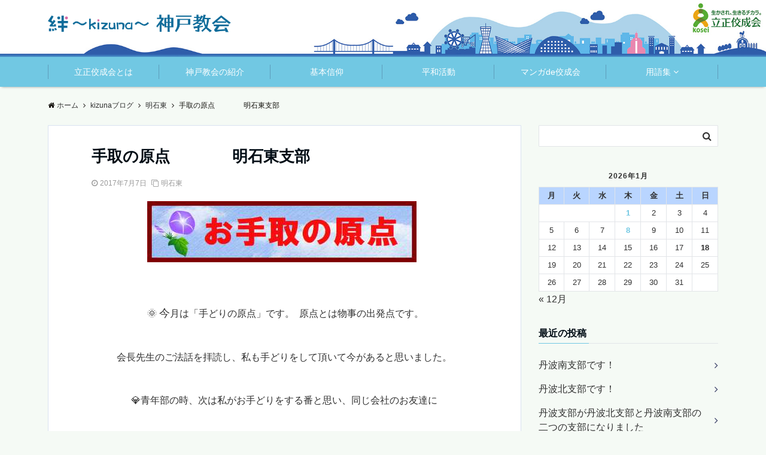

--- FILE ---
content_type: text/html; charset=UTF-8
request_url: https://www.rkk-kobe.jp/kizunablog/akashi-higashi/4513/
body_size: 19717
content:
<!DOCTYPE html>
<html lang="ja" dir="ltr">
<head prefix="og: http://ogp.me/ns# fb: http://ogp.me/ns/fb# website: http://ogp.me/ns/website#">
<meta charset="UTF-8">
<meta name="viewport" content="width=device-width,initial-scale=1.0">
<meta name="keywords" content="明石東" >
<meta name="description" content=" 🌞 今月は「手どりの原点」です。  原点とは物事の出発点です。会長先生のご法話を拝読し、私も手どりをして頂いて今があると思いました。💎青年部の時、次は私がお手どりをする番と思い、同じ会社のお友達に👩🏻『募金のお誘い』を">
<title>手取の原点　　　　明石東支部 &#8211; 立正佼成会 神戸教会</title>
<meta name='robots' content='max-image-preview:large' />
	<style>img:is([sizes="auto" i], [sizes^="auto," i]) { contain-intrinsic-size: 3000px 1500px }</style>
	<link rel='dns-prefetch' href='//ajax.googleapis.com' />
<link rel='dns-prefetch' href='//maxcdn.bootstrapcdn.com' />
<link rel="alternate" type="application/rss+xml" title="立正佼成会 神戸教会 &raquo; フィード" href="https://www.rkk-kobe.jp/feed/" />
<link rel="alternate" type="application/rss+xml" title="立正佼成会 神戸教会 &raquo; コメントフィード" href="https://www.rkk-kobe.jp/comments/feed/" />
<link rel='stylesheet' id='wp-block-library-css' href='https://www.rkk-kobe.jp/wp-includes/css/dist/block-library/style.min.css?ver=6.7.4' type='text/css' media='all' />
<style id='classic-theme-styles-inline-css' type='text/css'>
/*! This file is auto-generated */
.wp-block-button__link{color:#fff;background-color:#32373c;border-radius:9999px;box-shadow:none;text-decoration:none;padding:calc(.667em + 2px) calc(1.333em + 2px);font-size:1.125em}.wp-block-file__button{background:#32373c;color:#fff;text-decoration:none}
</style>
<style id='global-styles-inline-css' type='text/css'>
:root{--wp--preset--aspect-ratio--square: 1;--wp--preset--aspect-ratio--4-3: 4/3;--wp--preset--aspect-ratio--3-4: 3/4;--wp--preset--aspect-ratio--3-2: 3/2;--wp--preset--aspect-ratio--2-3: 2/3;--wp--preset--aspect-ratio--16-9: 16/9;--wp--preset--aspect-ratio--9-16: 9/16;--wp--preset--color--black: #000000;--wp--preset--color--cyan-bluish-gray: #abb8c3;--wp--preset--color--white: #ffffff;--wp--preset--color--pale-pink: #f78da7;--wp--preset--color--vivid-red: #cf2e2e;--wp--preset--color--luminous-vivid-orange: #ff6900;--wp--preset--color--luminous-vivid-amber: #fcb900;--wp--preset--color--light-green-cyan: #7bdcb5;--wp--preset--color--vivid-green-cyan: #00d084;--wp--preset--color--pale-cyan-blue: #8ed1fc;--wp--preset--color--vivid-cyan-blue: #0693e3;--wp--preset--color--vivid-purple: #9b51e0;--wp--preset--gradient--vivid-cyan-blue-to-vivid-purple: linear-gradient(135deg,rgba(6,147,227,1) 0%,rgb(155,81,224) 100%);--wp--preset--gradient--light-green-cyan-to-vivid-green-cyan: linear-gradient(135deg,rgb(122,220,180) 0%,rgb(0,208,130) 100%);--wp--preset--gradient--luminous-vivid-amber-to-luminous-vivid-orange: linear-gradient(135deg,rgba(252,185,0,1) 0%,rgba(255,105,0,1) 100%);--wp--preset--gradient--luminous-vivid-orange-to-vivid-red: linear-gradient(135deg,rgba(255,105,0,1) 0%,rgb(207,46,46) 100%);--wp--preset--gradient--very-light-gray-to-cyan-bluish-gray: linear-gradient(135deg,rgb(238,238,238) 0%,rgb(169,184,195) 100%);--wp--preset--gradient--cool-to-warm-spectrum: linear-gradient(135deg,rgb(74,234,220) 0%,rgb(151,120,209) 20%,rgb(207,42,186) 40%,rgb(238,44,130) 60%,rgb(251,105,98) 80%,rgb(254,248,76) 100%);--wp--preset--gradient--blush-light-purple: linear-gradient(135deg,rgb(255,206,236) 0%,rgb(152,150,240) 100%);--wp--preset--gradient--blush-bordeaux: linear-gradient(135deg,rgb(254,205,165) 0%,rgb(254,45,45) 50%,rgb(107,0,62) 100%);--wp--preset--gradient--luminous-dusk: linear-gradient(135deg,rgb(255,203,112) 0%,rgb(199,81,192) 50%,rgb(65,88,208) 100%);--wp--preset--gradient--pale-ocean: linear-gradient(135deg,rgb(255,245,203) 0%,rgb(182,227,212) 50%,rgb(51,167,181) 100%);--wp--preset--gradient--electric-grass: linear-gradient(135deg,rgb(202,248,128) 0%,rgb(113,206,126) 100%);--wp--preset--gradient--midnight: linear-gradient(135deg,rgb(2,3,129) 0%,rgb(40,116,252) 100%);--wp--preset--font-size--small: 13px;--wp--preset--font-size--medium: 20px;--wp--preset--font-size--large: 36px;--wp--preset--font-size--x-large: 42px;--wp--preset--spacing--20: 0.44rem;--wp--preset--spacing--30: 0.67rem;--wp--preset--spacing--40: 1rem;--wp--preset--spacing--50: 1.5rem;--wp--preset--spacing--60: 2.25rem;--wp--preset--spacing--70: 3.38rem;--wp--preset--spacing--80: 5.06rem;--wp--preset--shadow--natural: 6px 6px 9px rgba(0, 0, 0, 0.2);--wp--preset--shadow--deep: 12px 12px 50px rgba(0, 0, 0, 0.4);--wp--preset--shadow--sharp: 6px 6px 0px rgba(0, 0, 0, 0.2);--wp--preset--shadow--outlined: 6px 6px 0px -3px rgba(255, 255, 255, 1), 6px 6px rgba(0, 0, 0, 1);--wp--preset--shadow--crisp: 6px 6px 0px rgba(0, 0, 0, 1);}:where(.is-layout-flex){gap: 0.5em;}:where(.is-layout-grid){gap: 0.5em;}body .is-layout-flex{display: flex;}.is-layout-flex{flex-wrap: wrap;align-items: center;}.is-layout-flex > :is(*, div){margin: 0;}body .is-layout-grid{display: grid;}.is-layout-grid > :is(*, div){margin: 0;}:where(.wp-block-columns.is-layout-flex){gap: 2em;}:where(.wp-block-columns.is-layout-grid){gap: 2em;}:where(.wp-block-post-template.is-layout-flex){gap: 1.25em;}:where(.wp-block-post-template.is-layout-grid){gap: 1.25em;}.has-black-color{color: var(--wp--preset--color--black) !important;}.has-cyan-bluish-gray-color{color: var(--wp--preset--color--cyan-bluish-gray) !important;}.has-white-color{color: var(--wp--preset--color--white) !important;}.has-pale-pink-color{color: var(--wp--preset--color--pale-pink) !important;}.has-vivid-red-color{color: var(--wp--preset--color--vivid-red) !important;}.has-luminous-vivid-orange-color{color: var(--wp--preset--color--luminous-vivid-orange) !important;}.has-luminous-vivid-amber-color{color: var(--wp--preset--color--luminous-vivid-amber) !important;}.has-light-green-cyan-color{color: var(--wp--preset--color--light-green-cyan) !important;}.has-vivid-green-cyan-color{color: var(--wp--preset--color--vivid-green-cyan) !important;}.has-pale-cyan-blue-color{color: var(--wp--preset--color--pale-cyan-blue) !important;}.has-vivid-cyan-blue-color{color: var(--wp--preset--color--vivid-cyan-blue) !important;}.has-vivid-purple-color{color: var(--wp--preset--color--vivid-purple) !important;}.has-black-background-color{background-color: var(--wp--preset--color--black) !important;}.has-cyan-bluish-gray-background-color{background-color: var(--wp--preset--color--cyan-bluish-gray) !important;}.has-white-background-color{background-color: var(--wp--preset--color--white) !important;}.has-pale-pink-background-color{background-color: var(--wp--preset--color--pale-pink) !important;}.has-vivid-red-background-color{background-color: var(--wp--preset--color--vivid-red) !important;}.has-luminous-vivid-orange-background-color{background-color: var(--wp--preset--color--luminous-vivid-orange) !important;}.has-luminous-vivid-amber-background-color{background-color: var(--wp--preset--color--luminous-vivid-amber) !important;}.has-light-green-cyan-background-color{background-color: var(--wp--preset--color--light-green-cyan) !important;}.has-vivid-green-cyan-background-color{background-color: var(--wp--preset--color--vivid-green-cyan) !important;}.has-pale-cyan-blue-background-color{background-color: var(--wp--preset--color--pale-cyan-blue) !important;}.has-vivid-cyan-blue-background-color{background-color: var(--wp--preset--color--vivid-cyan-blue) !important;}.has-vivid-purple-background-color{background-color: var(--wp--preset--color--vivid-purple) !important;}.has-black-border-color{border-color: var(--wp--preset--color--black) !important;}.has-cyan-bluish-gray-border-color{border-color: var(--wp--preset--color--cyan-bluish-gray) !important;}.has-white-border-color{border-color: var(--wp--preset--color--white) !important;}.has-pale-pink-border-color{border-color: var(--wp--preset--color--pale-pink) !important;}.has-vivid-red-border-color{border-color: var(--wp--preset--color--vivid-red) !important;}.has-luminous-vivid-orange-border-color{border-color: var(--wp--preset--color--luminous-vivid-orange) !important;}.has-luminous-vivid-amber-border-color{border-color: var(--wp--preset--color--luminous-vivid-amber) !important;}.has-light-green-cyan-border-color{border-color: var(--wp--preset--color--light-green-cyan) !important;}.has-vivid-green-cyan-border-color{border-color: var(--wp--preset--color--vivid-green-cyan) !important;}.has-pale-cyan-blue-border-color{border-color: var(--wp--preset--color--pale-cyan-blue) !important;}.has-vivid-cyan-blue-border-color{border-color: var(--wp--preset--color--vivid-cyan-blue) !important;}.has-vivid-purple-border-color{border-color: var(--wp--preset--color--vivid-purple) !important;}.has-vivid-cyan-blue-to-vivid-purple-gradient-background{background: var(--wp--preset--gradient--vivid-cyan-blue-to-vivid-purple) !important;}.has-light-green-cyan-to-vivid-green-cyan-gradient-background{background: var(--wp--preset--gradient--light-green-cyan-to-vivid-green-cyan) !important;}.has-luminous-vivid-amber-to-luminous-vivid-orange-gradient-background{background: var(--wp--preset--gradient--luminous-vivid-amber-to-luminous-vivid-orange) !important;}.has-luminous-vivid-orange-to-vivid-red-gradient-background{background: var(--wp--preset--gradient--luminous-vivid-orange-to-vivid-red) !important;}.has-very-light-gray-to-cyan-bluish-gray-gradient-background{background: var(--wp--preset--gradient--very-light-gray-to-cyan-bluish-gray) !important;}.has-cool-to-warm-spectrum-gradient-background{background: var(--wp--preset--gradient--cool-to-warm-spectrum) !important;}.has-blush-light-purple-gradient-background{background: var(--wp--preset--gradient--blush-light-purple) !important;}.has-blush-bordeaux-gradient-background{background: var(--wp--preset--gradient--blush-bordeaux) !important;}.has-luminous-dusk-gradient-background{background: var(--wp--preset--gradient--luminous-dusk) !important;}.has-pale-ocean-gradient-background{background: var(--wp--preset--gradient--pale-ocean) !important;}.has-electric-grass-gradient-background{background: var(--wp--preset--gradient--electric-grass) !important;}.has-midnight-gradient-background{background: var(--wp--preset--gradient--midnight) !important;}.has-small-font-size{font-size: var(--wp--preset--font-size--small) !important;}.has-medium-font-size{font-size: var(--wp--preset--font-size--medium) !important;}.has-large-font-size{font-size: var(--wp--preset--font-size--large) !important;}.has-x-large-font-size{font-size: var(--wp--preset--font-size--x-large) !important;}
:where(.wp-block-post-template.is-layout-flex){gap: 1.25em;}:where(.wp-block-post-template.is-layout-grid){gap: 1.25em;}
:where(.wp-block-columns.is-layout-flex){gap: 2em;}:where(.wp-block-columns.is-layout-grid){gap: 2em;}
:root :where(.wp-block-pullquote){font-size: 1.5em;line-height: 1.6;}
</style>
<link rel='stylesheet' id='spu-public-css-css' href='https://www.rkk-kobe.jp/wp-content/plugins/popups/public/assets/css/public.css?ver=1.9.3.6' type='text/css' media='all' />
<link rel='stylesheet' id='dashicons-css' href='https://www.rkk-kobe.jp/wp-includes/css/dashicons.min.css?ver=6.7.4' type='text/css' media='all' />
<link rel='stylesheet' id='parent-style-css' href='https://www.rkk-kobe.jp/wp-content/themes/emanon-pro/style.css?ver=6.7.4' type='text/css' media='all' />
<link rel='stylesheet' id='child-style-css' href='https://www.rkk-kobe.jp/wp-content/themes/emanon-pro-child/style.css?ver=6.7.4' type='text/css' media='all' />
<link rel='stylesheet' id='animate-css' href='https://www.rkk-kobe.jp/wp-content/themes/emanon-pro/lib/css/animate.min.css?ver=6.7.4' type='text/css' media='all' />
<link rel='stylesheet' id='font-awesome-css' href='https://maxcdn.bootstrapcdn.com/font-awesome/4.7.0/css/font-awesome.min.css?ver=6.7.4' type='text/css' media='all' />
<script type="text/javascript" src="https://ajax.googleapis.com/ajax/libs/jquery/2.1.3/jquery.min.js?ver=6.7.4" id="jquery-js"></script>
<script type="text/javascript" src="https://www.rkk-kobe.jp/wp-content/plugins/flowpaper-lite-pdf-flipbook/assets/lity/lity.min.js" id="lity-js-js"></script>
<link rel="https://api.w.org/" href="https://www.rkk-kobe.jp/wp-json/" /><link rel="alternate" title="JSON" type="application/json" href="https://www.rkk-kobe.jp/wp-json/wp/v2/posts/4513" /><link rel="EditURI" type="application/rsd+xml" title="RSD" href="https://www.rkk-kobe.jp/xmlrpc.php?rsd" />
<link rel="canonical" href="https://www.rkk-kobe.jp/kizunablog/akashi-higashi/4513/" />
<link rel='shortlink' href='https://www.rkk-kobe.jp/?p=4513' />
<link rel="alternate" title="oEmbed (JSON)" type="application/json+oembed" href="https://www.rkk-kobe.jp/wp-json/oembed/1.0/embed?url=https%3A%2F%2Fwww.rkk-kobe.jp%2Fkizunablog%2Fakashi-higashi%2F4513%2F" />
<link rel="alternate" title="oEmbed (XML)" type="text/xml+oembed" href="https://www.rkk-kobe.jp/wp-json/oembed/1.0/embed?url=https%3A%2F%2Fwww.rkk-kobe.jp%2Fkizunablog%2Fakashi-higashi%2F4513%2F&#038;format=xml" />
<style>
/*---main color--*/
#gnav,.global-nav li ul li,.mb-horizontal-nav{background-color:#71c8e3;}
.fa,.required,.widget-line a{color:#71c8e3;}
#wp-calendar a{color:#71c8e3;font-weight: bold;}
.cat-name, .sticky .cat-name{background-color:#71c8e3;}
.pagination a:hover,.pagination .current{background-color:#71c8e3;border:solid 1px #71c8e3;}
.wpp-list li a:before{background-color:#71c8e3;}
/*--link color--*/
#gnav .global-nav .current-menu-item > a,#gnav .global-nav .current-menu-item > a .fa,#modal-global-nav-container .current-menu-item a,#modal-global-nav-container .sub-menu .current-menu-item a,.side-widget .current-menu-item a,.mb-horizontal-nav-inner .current-menu-item a,.mb-horizontal-nav-inner .current-menu-item a .fa,.entry-title a:active,.pagination a,.post-nav .fa{color:#353b63;}
.global-nav-default > li:first-child:before, .global-nav-default > li:after{background-color:#353b63;}
.article-body a{color:#353b63;}
.follow-line a{color:#71c8e3;}
.author-profile-text .author-name a{color:#353b63;}
.recommend-date a {display:block;text-decoration:none;color:#000c15;}
.next-page span{background-color:#2f5daa;color:#fff;}
.next-page a span {background-color:#fff;color:#353b63;}
.comment-page-link .page-numbers{background-color:#fff;color:#353b63;}
.comment-page-link .current{background-color:#2f5daa;color:#fff;}
.side-widget li a:after{color:#353b63;}
blockquote a, .box-default a, .box-info a{color:#353b63;}
.follow-user-url a:hover .fa{color:#353b63;}
.popular-post-rank{border-color:#353b63 transparent transparent transparent;}
/*--link hover--*/
a:hover,.global-nav a:hover,.side-widget a:hover,.side-widget li a:hover:before,#wp-calendar a:hover,.entry-title a:hover,.footer-follow-btn a:hover .fa{color:#2f5daa;}
.scroll-nav-inner li:after{background-color:#2f5daa;}
.featured-title h2:hover{color:#2f5daa;}
.author-profile-text .author-name a:hover{color:#2f5daa;}
follow-user-url a:hover .fa{color:#2f5daa;}
.next-page a span:hover{background-color:#2f5daa;color:#fff;}
.comment-page-link .page-numbers:hover{background-color:#2f5daa;color:#fff;}
.tagcloud a:hover{border:solid 1px #2f5daa;color:#2f5daa;}
blockquote a:hover, .box-default a:hover, .box-info a:hover{color:#2f5daa;}
#modal-global-nav-container .global-nav-default li a:hover{color:#2f5daa;}
.side-widget li a:hover:after{color:#2f5daa;}
.widget-contact a:hover .fa{color:#2f5daa;}
#sidebar-cta {border:solid 4px #2f5daa;}
.popular-post li a:hover .popular-post-rank{border-color:#2f5daa transparent transparent transparent;}
/*--btn color--*/
.btn-more{background-color:#333333;border:solid 1px #333333;}
.btn a{background-color:#333333;color:#fff;}
.btn a:hover{color:#fff;}
.btn-border{display:block;padding:8px 16px;border:solid 1px #333333;}
.btn-border .fa{color:#333333;}
input[type=submit]{background-color:#333333;color:#fff;}
/* gutenberg File */
.wp-block-file .wp-block-file__button{display:inline-block;padding:8px 32px!important;border-radius:4px!important;line-height:1.5!important;border-bottom:solid 3px rgba(0,0,0,0.2)!important;background-color:#9b8d77!important;color:#fff!important;font-size:16px!important}
/* gutenberg button */
.wp-block-button a{text-decoration:none;}
.wp-block-button:not(.is-style-outline) a{color:#fff;}
.wp-block-button:not(.is-style-outline) .wp-block-button__link{background-color:#353b63;}
.wp-block-button.is-style-outline: .wp-block-button__link:not(.has-text-color){color:#353b63;}
.wp-block-button.is-style-outline:hover .wp-block-button__link:not(.has-text-color){color:#353b63;}
/* gutenberg Media & Text */
.wp-block-media-text p{	line-height:1;margin-bottom:16px;}
/* gutenberg pullquote */
.wp-block-pullquote blockquote{margin:0!important;border:none!important;quotes:none!important;background-color:inherit!important;}
.wp-block-pullquote{border-top:3px solid #e2e5e8;border-bottom:3px solid #e2e5e8;color:#303030;}
/*--header-*/
.header-area-height{height:60px;}
.header-brand {line-height:60px;}
.header,.header-area-height-line #gnav{background-color:#f5faf5;}
.top-bar{background-color:#ffffff;border-bottom:solid 1px #ffffff;}
.site-description {color:#0f6c9a}
.header-table .site-description{line-height:1.5;font-size:12px;}
.header-site-name a{color:#0f6c9a}
.header-site-name a:hover{color:#2f5daa;}
.header-logo img, .modal-header-logo img{max-height:22px;}
.global-nav-line li a{color:#71c8e3;}
#mb-scroll-nav .header-site-name a{color:#0f6c9a;font-size:16px;}
#mb-scroll-nav .header-site-name a:hover{color:#2f5daa;}
@media screen and ( min-width: 768px ){
.header-site-name a{font-size:24px;}
.header-area-height,.header-widget{height:95px;}
.header-brand {line-height:95px;}
}
@media screen and ( min-width: 992px ){
.header-logo img{max-height:30px;}
}
.top-bar{background-color:inherit;border-bottom:none;}
.header,.header-area-height-line #gnav{background-color:inherit;}
#header-wrapper{background-image:url(https://www.rkk-kobe.jp/wp-content/uploads/2019/01/kobe_header_sp2.jpg);background-position: center;background-size:cover;}
@media screen and ( min-width: 768px ){
#header-wrapper{background-image:url(https://www.rkk-kobe.jp/wp-content/uploads/2019/01/kobe_header_03.jpg);}
}
/*--nav fixed--*/
.nav-fixed{display:block;position:fixed;top:0;width:100%;background-color:#f5faf5;box-shadow:0px 0px 2px 1px rgba(0, 0, 0, 0.1);z-index:999;}
#scroll-nav .header-site-name a{color:#0f6c9a;font-size:18px;}
#scroll-nav .header-site-name a:hover{color:#2f5daa;}
#scroll-nav .header-logo img{max-height:24px;}
.global-nav-scroll > li > a{color:#71c8e3}
@media screen and ( min-width: 768px ){
.nav-fixed{display:block;position:fixed;top:0;width:100%;background-color:#ffffff;}
#scroll-nav .header-site-name a{color:#71c8e3;}
}
/*--widget fixed--*/
.widget-fixed{margin-top:64px;}
/*--modal menu--*/
.modal-menu{position:absolute;top:50%;right:0;-webkit-transform:translateY(-50%);transform:translateY(-50%);z-index:999;}
.modal-menu .modal-gloval-icon{float:left;margin-bottom:6px;}
.modal-menu .slicknav_no-text{margin:0;}
.modal-menu .modal-gloval-icon-bar{display:block;width:32px;height:3px;border-radius:4px;-webkit-transition:all 0.2s;transition:all 0.2s;}
.modal-menu .modal-gloval-icon-bar + .modal-gloval-icon-bar{margin-top:6px;}
.modal-menu .modal-menutxt{display:block;text-align:center;font-size:12px;font-size:1.2rem;color:#000c15;}
.modal-menu .modal-gloval-icon-bar{background-color:#0f6c9a;}
#modal-global-nav-container{background-color:#fff;}
#modal-global-nav-container .modal-header-site-name a{color:#000c15;}
#modal-global-nav-container .global-nav li ul li{background-color:#fff;}
#modal-global-nav-container .global-nav-default li a{color:#000c15;}
/* --slider section--*/
.slider img{display:block;width:100%;}
.slider .bx-viewport{-webkit-transform:translatez(0);-moz-transform:translatez(0);-ms-transform:translatez(0);-o-transform:translatez(0);transform:translatez(0);}
.slider .bx-pager,.slider .bx-controls-auto{position:absolute;bottom:-36px;width:100%;z-index:300;}
.slider .bx-pager{text-align:center;font-size:.85em;font-family:Arial;font-weight:bold;color:#333;}
.slider .bx-pager .bx-pager-item,
.slider .bx-controls-auto .bx-controls-auto-item{display:inline-block;}
.slider .bx-pager.bx-default-pager a{background:#777;text-indent:-9999px;display:block;width:10px;height:10px;margin:0 5px;outline:0;-moz-border-radius:5px;-webkit-border-radius:5px;border-radius:5px;}
.slider .bx-pager.bx-default-pager a:hover,
.slider .bx-pager.bx-default-pager a.active{background:#000;}
.slider .bx-prev{left:16px;background:url(https://www.rkk-kobe.jp/wp-content/themes/emanon-pro/lib/images/slider/controls.png) no-repeat 0 -32px;}
.slider .bx-next{right:16px;background:url(https://www.rkk-kobe.jp/wp-content/themes/emanon-pro/lib/images/slider/controls.png) no-repeat -43px -32px;}
.slider .bx-prev:hover{background-position:0 0;}
.slider .bx-next:hover{background-position:-43px 0;}
.slider .bx-controls-direction a{position:absolute;top:50%;margin-top:-16px;outline:0;width:32px;height:32px;text-indent:-9999px;z-index:888;}
.slider .bx-controls-direction a.disabled{display:none;}
.slider .bx-controls-auto{text-align:center;}
.slider .bx-controls-auto .bx-start{display:block;text-indent:-9999px;width:10px;height:11px;outline:0;background:url(https://www.rkk-kobe.jp/wp-content/themes/emanon-pro/lib/images/slider/controls.png) -86px -11px no-repeat;margin:0 3px;}
.slider .bx-controls-auto .bx-start:hover,
.slider .bx-controls-auto .bx-start.active{background-position:-86px 0;}
.slider .bx-controls-auto .bx-stop{display:block;text-indent:-9999px;width:9px;height:11px;outline:0;background:url(https://www.rkk-kobe.jp/wp-content/themes/emanon-pro/lib/images/slider/controls.png) -86px -44px no-repeat;margin:0 3px;}
.slider .bx-controls-auto .bx-stop:hover,
.slider .bx-controls-auto .bx-stop.active{background-position:-86px -33px;}
.slider .bx-controls.bx-has-controls-auto.bx-has-pager .bx-pager{text-align:left;width:80%;}
.slider .bx-controls.bx-has-controls-auto.bx-has-pager .bx-controls-auto{right:0;width:35px;}
.slider .bx-caption{position:absolute;bottom:0;left:0;background:#505050;background:rgba(80, 80, 80, 0.75);width:100%;}
.slider .bx-caption span{color:#fff;font-family:Arial;display:block;font-size:.85em;padding:10px;}
.slider:before{position:absolute;top:0;left:0;right:0;bottom:0;background:linear-gradient(135deg, #000, #000)fixed;opacity: 0;content: "";z-index:100;}
.slider #bxslider li{height:500px;background-position: center;background-size: cover;background-repeat:no-repeat;}
.slider-btn{margin:32px 0 0 0;}
.slider #bxslider li{height:inherit;}
.slider-btn{margin:16px 0 0 0;}
.slider-title{color:#fff;}
.slider-sub-title{color:#fff;}
.slider-btn .btn{border:solid 1px #9b8d77;background-color:#9b8d77;}
.slider-btn-bg a{border-bottom:none;border-radius:0;background-color:#9b8d77;color:#fff;}
.slider-btn-bg a:hover{background-color:#9b8d77;border-radius:inherit;-webkit-transform:inherit;transform:inherit;color:#fff;}
.slider-btn-bg:before{content:'';position:absolute;border:solid 3px #9b8d77;top:0;right:0;bottom:0;left:0;-webkit-transition:0.2s ease-in-out;transition:0.2s ease-in-out;z-index:-1;}
.slider-btn-bg:hover:before{top:-8px;right:-8px;bottom:-8px;left:-8px;}
@media screen and ( max-width: 767px ){
.slider-message{right:0;left:0;}
}
@media screen and ( min-width: 768px ){
.slider-btn{margin:40px 0 24px 0}
.bx-wrapper .bx-pager,.bx-wrapper .bx-controls-auto{bottom:8px;}
.slider-message{right:0;left:0;}
}
/*--slick slider for front page & LP--*/
.slick-slider{-moz-box-sizing:border-box;box-sizing:border-box;-webkit-user-select:none;-moz-user-select:none;-ms-user-select:none;user-select:none;-webkit-touch-callout:none;-khtml-user-select:none;-ms-touch-action:pan-y;touch-action:pan-y;-webkit-tap-highlight-color:rgba(0,0,0,0)}
.slick-list,.slick-slider{display:block;position:relative}
.slick-list{overflow:hidden;margin:0;padding:0}
.slick-list:focus{outline:0}
.slick-list.dragging{cursor:pointer;cursor:hand}
.slick-slider .slick-list,.slick-slider .slick-track{-webkit-transform:translate3d(0,0,0);-moz-transform:translate3d(0,0,0);-ms-transform:translate3d(0,0,0);-o-transform:translate3d(0,0,0);transform:translate3d(0,0,0)}
.slick-track{display:block;position:relative;top:0;left:0;margin:40px 0}
.slick-track:after,.slick-track:before{display:table;content:''}
.slick-track:after{clear:both}.slick-loading .slick-track{visibility:hidden}
.slick-slide{display:none;float:left;height:100%;min-height:1px}[dir='rtl']
.slick-slide{float:right}
.slick-slide.slick-loading img{display:none}
.slick-slide.dragging img{pointer-events:none}
.slick-initialized .slick-slide{display:block}
.slick-loading .slick-slide{visibility:hidden}
.slick-vertical .slick-slide{display:block;height:auto;border:solid 1px transparent}
.slick-arrow.slick-hidden{display:none}
.slick-next:before,.slick-prev:before{content:""}
.slick-next{display:block;position:absolute;top:50%;right:-11px;padding:0;width:16px;height:16px;border-color:#353b63;border-style:solid;border-width:3px 3px 0 0;background-color:transparent;cursor:pointer;text-indent:-9999px;-webkit-transform:rotate(45deg);-moz-transform:rotate(45deg);-ms-transform:rotate(45deg);-o-transform:rotate(45deg);transform:rotate(45deg)}
.slick-prev{display:block;position:absolute;top:50%;left:-11px;padding:0;width:16px;height:16px;border-color:#353b63;border-style:solid;border-width:3px 3px 0 0;background-color:transparent;cursor:pointer;text-indent:-9999px;-webkit-transform:rotate(-135deg);-moz-transform:rotate(-135deg);-ms-transform:rotate(-135deg);-o-transform:rotate(-135deg);transform:rotate(-135deg)}
@media screen and ( min-width: 768px ){
.slick-next{right:-32px;width:32px;height:32px;}
.slick-prev{left:-32px;width:32px;height:32px;}
}
/*--entry tab btn--*/
.tab-area {color: #000c15;;}
.tab-area > div {background: #ffffff;}
.tab-area > div:hover{background:#badcb5;}
.tab-area > div.nav-tab-active, .tab-area > div.nav-tab-active:hover{background: #badcb5;}
.tab-area > div.nav-tab-active:after{border-top:8px solid #badcb5;}
.tab-area > div.nav-tab-active:hover:after{border-top:8px solid #badcb5;}
.tab-btn-bg a {background-color:#0168b7;color:#fff;}
/*---下ボーダー（2カラー）--*/
.front-top-widget-box h2, .front-bottom-widget-box h2{margin-bottom: -1px;}
.front-top-widget-box h2 > span, .front-bottom-widget-box h2 > span{display:inline-block;padding:0 4px 4px 0;border-bottom:solid 1px #71c8e3;}
.entry-header {border-bottom:solid 1px #e2e5e8;}
.entry-header h2{margin-bottom: -1px;}
.entry-header h2 > span{display:inline-block;padding:0 4px 4px 0;border-bottom:solid 1px #71c8e3;}
.archive-title {border-bottom:solid 1px #e2e5e8;}
.archive-title h1{margin-bottom: -1px;}
.archive-title h1 > span{display:inline-block;padding:0 4px 4px 0;border-bottom:solid 1px #71c8e3;}
/*--投稿ページ ヘッダー--*/
@media screen and (min-width: 992px){
.article-header{padding:16px 72px;}
}
/*--h2 style--*/
/*---左ボーダー＋背景--*/
.article-body h2{padding:8px 0 8px 12px;border-left:solid 4px #71c8e3;background-color:#f0f0f0;}
/*--h3 style--*/
/*--下ボーダー--*/
.article-body h3:not(.block-pr-box-heading):not(.block-cta-heading):not(.block-pricing-table-heading):not(.block-member-name):not(.showcase-box-heading),.page-bottom-widget h3{padding:6px 0;border-bottom:solid 2px #71c8e3;}
/*--h4 style--*/
/*---左ボーダー--*/
.article-body h4{padding:4px 0 4px 12px;border-left:solid 4px #71c8e3;}
/*--sidebar style--*/
/*---下ボーダー（2カラー）--*/
.side-widget-title {border-bottom:1px solid #e2e5e8;}
.side-widget-title h3 {margin-bottom: -1px;}
.side-widget-title span{display:inline-block;padding:0 4px 4px 0;border-bottom:solid 1px #71c8e3;}
/*--read more--*/
.archive-header{padding:8px 16px 64px 16px;}
.read-more{position:absolute;right: 0;bottom:24px;left:0;text-align:center;}
.read-more .fa{margin:0 0 0 4px;}
.featured-date .read-more,.home .big-column .read-more,.archive .ar-big-column .read-more{position:absolute;right:0;bottom:32px;left:0;}
.home .big-column .btn-mid,.archive .ar-big-column .btn-mid{width: 80%;}
@media screen and ( min-width: 768px ){
.archive-header{padding:8px 16px 72px 16px;}
.home .one-column .read-more,.archive .ar-one-column .read-more,.search .ar-one-column .read-more{position:absolute;right:16px;bottom:20px;left:auto;}
.blog .one-column .read-more,.archive .ar-one-column .read-more,.search .ar-one-column .read-more{position:absolute;right:16px;bottom:20px;left:auto;}
.home .big-column .btn-mid,.archive .ar-big-column .btn-mid,.search .ar-big-column .btn-mid{width:20%;}
.blog .big-column .btn-mid,.archive .ar-big-column .btn-mid,.search .ar-big-column .btn-mid{width:20%;}
.home .one-column .read-more .btn-border,.archive .ar-one-column .read-more .btn-border,.search .ar-one-column .read-more .btn-border{display:inline;}
.blog .one-column .read-more .btn-border,.archive .ar-one-column .read-more .btn-border,.search .ar-one-column .read-more .btn-border{display:inline;}
}
/*--footer mobile buttons--*/
.mobile-footer-btn{background-color:#f8f8f;}
.mobile-footer-btn .fa{color:#323638;}
.mobile-footer-btn a{color:#323638;}
.mobile-footer-btn .line a{background-color:#f8f8f;color:#323638;}
/*--remodal's necessary styles--*/
html.remodal-is-locked{overflow:hidden;-ms-touch-action:none;touch-action:none}
.remodal{overflow:scroll;-webkit-overflow-scrolling:touch;}
.remodal,[data-remodal-id]{display:none}
.remodal-overlay{position:fixed;z-index:9998;top:-5000px;right:-5000px;bottom:-5000px;left:-5000px;display:none}
.remodal-wrapper{position:fixed;z-index:9999;top:0;right:0;bottom:0;left:0;display:none;overflow:auto;text-align:center;-webkit-overflow-scrolling:touch}
.remodal-wrapper:after{display:inline-block;height:100%;margin-left:-0.05em;content:""}
.remodal-overlay,.remodal-wrapper{-webkit-backface-visibility:hidden;backface-visibility:hidden}
.remodal{position:relative;outline:0;}
.remodal-is-initialized{display:inline-block}
/*--remodal's default mobile first theme--*/
.remodal-bg.remodal-is-opened,.remodal-bg.remodal-is-opening{-webkit-filter:blur(3px);filter:blur(3px)}.remodal-overlay{background:rgba(43,46,56,.9)}
.remodal-overlay.remodal-is-closing,.remodal-overlay.remodal-is-opening{-webkit-animation-duration:0.3s;animation-duration:0.3s;-webkit-animation-fill-mode:forwards;animation-fill-mode:forwards}
.remodal-overlay.remodal-is-opening{-webkit-animation-name:c;animation-name:c}
.remodal-overlay.remodal-is-closing{-webkit-animation-name:d;animation-name:d}
.remodal-wrapper{padding:16px}
.remodal{box-sizing:border-box;width:100%;-webkit-transform:translate3d(0,0,0);transform:translate3d(0,0,0);color:#2b2e38;background:#fff;}
.remodal.remodal-is-closing,.remodal.remodal-is-opening{-webkit-animation-duration:0.3s;animation-duration:0.3s;-webkit-animation-fill-mode:forwards;animation-fill-mode:forwards}
.remodal.remodal-is-opening{-webkit-animation-name:a;animation-name:a}
.remodal.remodal-is-closing{-webkit-animation-name:b;animation-name:b}
.remodal,.remodal-wrapper:after{vertical-align:middle}
.remodal-close{position:absolute;top:-32px;right:0;display:block;overflow:visible;width:32px;height:32px;margin:0;padding:0;cursor:pointer;-webkit-transition:color 0.2s;transition:color 0.2s;text-decoration:none;color:#fff;border:0;outline:0;background:#b5b5b5;}
.modal-global-nav-close{position:absolute;top:0;right:0;display:block;overflow:visible;width:32px;height:32px;margin:0;padding:0;cursor:pointer;-webkit-transition:color 0.2s;transition:color 0.2s;text-decoration:none;color:#fff;border:0;outline:0;background:#0f6c9a;}
.remodal-close:focus,.remodal-close:hover{color:#2b2e38}
.remodal-close:before{font-family:Arial,Helvetica CY,Nimbus Sans L,sans-serif!important;font-size:32px;line-height:32px;position:absolute;top:0;left:0;display:block;width:32px;content:"\00d7";text-align:center;}
.remodal-cancel,.remodal-confirm{font:inherit;display:inline-block;overflow:visible;min-width:110px;margin:0;padding:9pt 0;cursor:pointer;-webkit-transition:background 0.2s;transition:background 0.2s;text-align:center;vertical-align:middle;text-decoration:none;border:0;outline:0}
.remodal-confirm{color:#fff;background:#81c784}
.remodal-confirm:focus,.remodal-confirm:hover{background:#66bb6a}
.remodal-cancel{color:#fff;background:#e57373}
.remodal-cancel:focus,.remodal-cancel:hover{background:#ef5350}
.remodal-cancel::-moz-focus-inner,.remodal-close::-moz-focus-inner,.remodal-confirm::-moz-focus-inner{padding:0;border:0}
@-webkit-keyframes a{0%{-webkit-transform:scale(1.05);transform:scale(1.05);opacity:0}to{-webkit-transform:none;transform:none;opacity:1}}
@keyframes a{0%{-webkit-transform:scale(1.05);transform:scale(1.05);opacity:0}to{-webkit-transform:none;transform:none;opacity:1}}
@-webkit-keyframes b{0%{-webkit-transform:scale(1);transform:scale(1);opacity:1}to{-webkit-transform:scale(0.95);transform:scale(0.95);opacity:0}}
@keyframes b{0%{-webkit-transform:scale(1);transform:scale(1);opacity:1}to{-webkit-transform:scale(0.95);transform:scale(0.95);opacity:0}}
@-webkit-keyframes c{0%{opacity:0}to{opacity:1}}
@keyframes c{0%{opacity:0}to{opacity:1}}
@-webkit-keyframes d{0%{opacity:1}to{opacity:0}}
@keyframes d{0%{opacity:1}to{opacity:0}}
@media only screen and (min-width:641px){.remodal{max-width:700px}}.lt-ie9 .remodal-overlay{background:#2b2e38}.lt-ie9 .remodal{width:700px}
/*--footer cta --*/
/*--footer--*/
.footer{background-color:#b2d9f0;color:#353b63;}
.footer a,.footer .fa{color:#353b63;}
.footer a:hover{color:#fff;}
.footer a:hover .fa{color:#fff;}
.footer-nav li{border-right:solid 1px #353b63;}
.footer-widget-box h2,.footer-widget-box h3,.footer-widget-box h4,.footer-widget-box h5,.footer-widget-box h6{color:#353b63;}
.footer-widget-box h3{border-bottom:solid 1px #353b63;}
.footer-widget-box a:hover .fa{color:#fff;}
.footer-widget-box #wp-calendar caption{border:solid 1px #353b63;border-bottom: none;}
.footer-widget-box #wp-calendar th{border:solid 1px #353b63;}
.footer-widget-box #wp-calendar td{border:solid 1px #353b63;}
.footer-widget-box #wp-calendar a:hover{color:#fff;}
.footer-widget-box .tagcloud a{border:solid 1px #353b63;}
.footer-widget-box .tagcloud a:hover{border:solid 1px #fff;}
.footer-widget-box .wpp-list .wpp-excerpt, .footer-widget-box .wpp-list .post-stats, .footer-widget-box .wpp-list .post-stats a{color:#353b63;}
.footer-widget-box .wpp-list a:hover{color:#fff;}
.footer-widget-box select{border:solid 1px #353b63;color:#353b63;}
.footer-widget-box .widget-contact a:hover .fa{color:#fff;}
@media screen and ( min-width: 768px ){.footer a:hover .fa{color:#353b63;}}
.page-template-lp .header-site-name a{color:#0f6c9a;}
.page-template-lp .header-site-name a:hover{color:#2f5daa;}
#lp-header-cta-scroll .header-site-name a{color: #000c15;}
.page-template-lp .header-site-name a:hover{color:#2f5daa;}
/*--lp header image cover--*/
.lp-header{height:480px;}
.lp-header:before,.lp-header-image:before{position:absolute;top:0;left:0;right:0;bottom:0;background:linear-gradient(135deg, #000, #000)fixed;opacity:0.5;content: "";z-index: 100;}
.header-title, .header-target-message{color: #fff;}
.header-sub-title{color:#fff;}
.header-btn-bg a{border-bottom:none;border-radius:0;background-color:#9b8d77;color:#fff;}
.header-btn-bg a:hover{background-color:#9b8d77;border-radius:inherit;-webkit-transform:inherit;transform:inherit;color:#fff;}
.header-btn-bg:before{content:'';position:absolute;border:solid 3px #9b8d77;top:0;right:0;bottom:0;left:0;-webkit-transition:.2s ease-in-out;transition:.2s ease-in-out;z-index:-1;}
.header-btn-bg:hover:before{top:-8px;right:-8px;bottom:-8px;left:-8px}
@media screen and ( max-width: 767px ){
.header-message{right:0;left:0;}
}
@media screen and ( min-width: 768px ){
.header-message{right:0;left:0;}
}
/*--lp content section--*/
#lp-content-section {background-color:#f8f8f8;}
/*--page custom css--*/
</style>
<script type="application/ld+json">{
				"@context" : "http://schema.org",
				"@type" : "Article",
				"headline" : "手取の原点　　　　明石東支部",
				"datePublished" : "2017-7-7",
				"dateModified" : "2019-3-29",
				"mainEntityOfPage" : "https://www.rkk-kobe.jp/kizunablog/akashi-higashi/4513/",
				"author" : {
						 "@type" : "Person",
						 "name" : "明石東"
						 },
				"image" : {
						 "@type" : "ImageObject",
						 "url" : "https://www.rkk-kobe.jp/wp-content/themes/emanon-pro/lib/images/no-img/middle-no-img.png",
						 "width" : "1026",
						 "height" : "300"
						 },
				"publisher" : {
						 "@type" : "Organization",
						 "name" : "立正佼成会 神戸教会",
						 "logo" : {
									"@type" : "ImageObject",
									"url" : "https://www.rkk-kobe.jp/wp-content/uploads/2019/01/logo2.png",
									"width" : "245",
									"height" : "50"
									}
						 }
				}</script>
<style type="text/css" id="custom-background-css">
body.custom-background { background-color: #f5faf5; }
</style>
	<link rel="icon" href="https://www.rkk-kobe.jp/wp-content/uploads/2021/04/favicon-256-150x150.png" sizes="32x32" />
<link rel="icon" href="https://www.rkk-kobe.jp/wp-content/uploads/2021/04/favicon-256.png" sizes="192x192" />
<link rel="apple-touch-icon" href="https://www.rkk-kobe.jp/wp-content/uploads/2021/04/favicon-256-180x180.png" />
<meta name="msapplication-TileImage" content="https://www.rkk-kobe.jp/wp-content/uploads/2021/04/favicon-256.png" />
		<style type="text/css" id="wp-custom-css">
			.cat-name {
	background-color:#badcb5;
}
#header-wrapper {
  background-position: right;
}
.header-table div {
    line-height: 3;
}
.slider img {
	  width: auto !important;
    display: block;
    margin: 0 auto;
}		</style>
		<!-- global site tag (gtag.js) - google Analytics -->
<script async src="https://www.googletagmanager.com/gtag/js?id=G-ZGHS1B5HVX"></script>
<script>
	window.dataLayer = window.dataLayer || [];
	function gtag(){dataLayer.push(arguments);}
	gtag('js', new Date());
	gtag('config', 'G-ZGHS1B5HVX', document.cookie.includes('internal') ? {'traffic_type':'internal'} : {});
</script>
<!--end google analytics-->
	<link rel="canonical" href="https://www.rkk-kobe.jp/kizunablog/akashi-higashi/4513/"></head>
<body id="top" class="post-template-default single single-post postid-4513 single-format-standard custom-background">
<header id="header-wrapper" class="clearfix" itemscope itemtype="http://schema.org/WPHeader">
		<!--header-->
	<div class="header">
		<div class="container header-area-height">
						<div class="col12 header-brand">
			<div class="header-table">
<div class="header-logo"><a href="https://www.rkk-kobe.jp/"><img src="https://www.rkk-kobe.jp/wp-content/uploads/2019/01/logo2.png" alt="立正佼成会 神戸教会" ></a></div>
<div>
<p class="site-description" itemprop="description"></p>
</div>
</div>
			</div>
									<!--modal menu-->
			<div class="modal-menu js-modal-menu">
				<a href="#modal-global-nav" data-remodal-target="modal-global-nav">
										<span class="modal-menutxt">Menu</span>
										<span class="modal-gloval-icon">
						<span class="modal-gloval-icon-bar"></span>
						<span class="modal-gloval-icon-bar"></span>
						<span class="modal-gloval-icon-bar"></span>
					</span>
				</a>
			</div>
			<!--end modal menu-->
		</div>
		<!--global nav-->
<div class="remodal" data-remodal-id="modal-global-nav" data-remodal-options="hashTracking:false">
	<button data-remodal-action="close" class="remodal-close modal-global-nav-close"></button>
	<div id="modal-global-nav-container">
		<div class="modal-header-logo"><a href="https://www.rkk-kobe.jp/"><img src="https://www.rkk-kobe.jp/wp-content/uploads/2019/01/logo2.png" alt="立正佼成会 神戸教会" ></a></div>
		<nav>
		<ul id="menu-global-navi" class="global-nav global-nav-default"><li id="menu-item-71" class="menu-item menu-item-type-post_type menu-item-object-page menu-item-71"><a href="https://www.rkk-kobe.jp/introduction/">立正佼成会とは</a></li>
<li id="menu-item-81" class="menu-item menu-item-type-post_type menu-item-object-page menu-item-81"><a href="https://www.rkk-kobe.jp/summary/">神戸教会の紹介</a></li>
<li id="menu-item-80" class="menu-item menu-item-type-post_type menu-item-object-page menu-item-80"><a href="https://www.rkk-kobe.jp/faith/">基本信仰</a></li>
<li id="menu-item-79" class="menu-item menu-item-type-post_type menu-item-object-page menu-item-79"><a href="https://www.rkk-kobe.jp/activity/">平和活動</a></li>
<li id="menu-item-25" class="menu-item menu-item-type-taxonomy menu-item-object-category menu-item-25"><a href="https://www.rkk-kobe.jp/category/comics/">マンガde佼成会</a></li>
<li id="menu-item-28" class="menu-item menu-item-type-taxonomy menu-item-object-category menu-item-has-children menu-item-28"><a href="https://www.rkk-kobe.jp/category/glossary/">用語集</a>
<ul class="sub-menu">
	<li id="menu-item-90" class="menu-item menu-item-type-taxonomy menu-item-object-category menu-item-90"><a href="https://www.rkk-kobe.jp/category/glossary/kyokaiyogo/">教会用語</a></li>
	<li id="menu-item-92" class="menu-item menu-item-type-taxonomy menu-item-object-category menu-item-92"><a href="https://www.rkk-kobe.jp/category/glossary/nichijyogo/">法華経日常語</a></li>
	<li id="menu-item-89" class="menu-item menu-item-type-taxonomy menu-item-object-category menu-item-89"><a href="https://www.rkk-kobe.jp/category/glossary/kotowaza/">仏教ことわざ</a></li>
	<li id="menu-item-91" class="menu-item menu-item-type-taxonomy menu-item-object-category menu-item-91"><a href="https://www.rkk-kobe.jp/category/glossary/kurashi/">暮らしの中の仏教</a></li>
</ul>
</li>
</ul>		</nav>
			</div>
</div>
<!--end global nav-->	</div>
	<!--end header-->
</header>
<!--global nav-->
<div id="gnav" class="default-nav">
	<div class="container">
		<div class="col12">
			<nav id="menu">
			<ul id="menu-global-navi-1" class="global-nav global-nav-default"><li class="menu-item menu-item-type-post_type menu-item-object-page menu-item-71"><a href="https://www.rkk-kobe.jp/introduction/">立正佼成会とは</a></li>
<li class="menu-item menu-item-type-post_type menu-item-object-page menu-item-81"><a href="https://www.rkk-kobe.jp/summary/">神戸教会の紹介</a></li>
<li class="menu-item menu-item-type-post_type menu-item-object-page menu-item-80"><a href="https://www.rkk-kobe.jp/faith/">基本信仰</a></li>
<li class="menu-item menu-item-type-post_type menu-item-object-page menu-item-79"><a href="https://www.rkk-kobe.jp/activity/">平和活動</a></li>
<li class="menu-item menu-item-type-taxonomy menu-item-object-category menu-item-25"><a href="https://www.rkk-kobe.jp/category/comics/">マンガde佼成会</a></li>
<li class="menu-item menu-item-type-taxonomy menu-item-object-category menu-item-has-children menu-item-28"><a href="https://www.rkk-kobe.jp/category/glossary/">用語集</a>
<ul class="sub-menu">
	<li class="menu-item menu-item-type-taxonomy menu-item-object-category menu-item-90"><a href="https://www.rkk-kobe.jp/category/glossary/kyokaiyogo/">教会用語</a></li>
	<li class="menu-item menu-item-type-taxonomy menu-item-object-category menu-item-92"><a href="https://www.rkk-kobe.jp/category/glossary/nichijyogo/">法華経日常語</a></li>
	<li class="menu-item menu-item-type-taxonomy menu-item-object-category menu-item-89"><a href="https://www.rkk-kobe.jp/category/glossary/kotowaza/">仏教ことわざ</a></li>
	<li class="menu-item menu-item-type-taxonomy menu-item-object-category menu-item-91"><a href="https://www.rkk-kobe.jp/category/glossary/kurashi/">暮らしの中の仏教</a></li>
</ul>
</li>
</ul>			</nav>
		</div>
	</div>
</div>
<!--end global nav-->
<!--scroll nav-->
<div id="scroll-nav" class="display-none ">
	<div class="container">
		<div class="col4 first">
			<div class="header-table">
<div class="header-logo"><a href="https://www.rkk-kobe.jp/"><img src="https://www.rkk-kobe.jp/wp-content/uploads/2019/01/logo2.png" alt="立正佼成会 神戸教会" ></a></div>
</div>
		</div>
		<div class="col8">
			<nav class="scroll-nav-inner br-pc">
			<ul id="menu-global-navi-2" class="global-nav global-nav-scroll"><li class="menu-item menu-item-type-post_type menu-item-object-page menu-item-71"><a href="https://www.rkk-kobe.jp/introduction/">立正佼成会とは</a></li>
<li class="menu-item menu-item-type-post_type menu-item-object-page menu-item-81"><a href="https://www.rkk-kobe.jp/summary/">神戸教会の紹介</a></li>
<li class="menu-item menu-item-type-post_type menu-item-object-page menu-item-80"><a href="https://www.rkk-kobe.jp/faith/">基本信仰</a></li>
<li class="menu-item menu-item-type-post_type menu-item-object-page menu-item-79"><a href="https://www.rkk-kobe.jp/activity/">平和活動</a></li>
<li class="menu-item menu-item-type-taxonomy menu-item-object-category menu-item-25"><a href="https://www.rkk-kobe.jp/category/comics/">マンガde佼成会</a></li>
<li class="menu-item menu-item-type-taxonomy menu-item-object-category menu-item-28"><a href="https://www.rkk-kobe.jp/category/glossary/">用語集</a></li>
</ul>			</nav>
		</div>
	</div>
</div>
<!--end scroll nav--><!--mobile scroll nav-->
<div id="mb-scroll-nav" class="display-none ">
	<div class="container">
		<div class="header-table">
<div class="header-logo"><a href="https://www.rkk-kobe.jp/"><img src="https://www.rkk-kobe.jp/wp-content/uploads/2019/01/logo2.png" alt="立正佼成会 神戸教会" ></a></div>
</div>
				<!--mobile menu-->
		<div class="modal-menu js-modal-menu">
			<a href="#modal-global-nav" data-remodal-target="modal-global-nav">
								<span class="modal-menutxt">Menu</span>
				 				<span class="modal-gloval-icon">
					<span class="modal-gloval-icon-bar"></span>
					<span class="modal-gloval-icon-bar"></span>
					<span class="modal-gloval-icon-bar"></span>
				</span>
			</a>
		</div>
		<!--end mobile menu-->
	</div>
</div>
<!--end mobile scroll nav-->
<!--content-->
<div class="content">
	<div class="container">
		<!--breadcrumb-->
	<div class="content-inner">
	<nav id="breadcrumb" class="rcrumbs clearfix">
	<ol itemscope itemtype="http://schema.org/BreadcrumbList"><li itemprop="itemListElement" itemscope itemtype="http://schema.org/ListItem"><a itemprop="item" href="https://www.rkk-kobe.jp/"><i class="fa fa-home"></i><span itemprop="name">ホーム</span></a><i class="fa fa-angle-right"></i><meta itemprop="position" content="1" /></li><li itemprop="itemListElement" itemscope itemtype="http://schema.org/ListItem"><a itemprop="item" href="https://www.rkk-kobe.jp/category/kizunablog/"><span itemprop="name">kizunaブログ</span></a><i class="fa fa-angle-right"></i><meta itemprop="position" content="2" /></li><li itemprop="itemListElement" itemscope itemtype="http://schema.org/ListItem"><a itemprop="item" href="https://www.rkk-kobe.jp/category/kizunablog/akashi-higashi/"><span itemprop="name">明石東</span></a><i class="fa fa-angle-right"></i><meta itemprop="position" content="2" /></li><li><span>手取の原点　　　　明石東支部</span></li></ol>
</nav>
</div>
<!--end breadcrumb-->		<!--main-->
		<main>
			<div class="col-main first">
			<!--article-->
<article class="article post-4513 post type-post status-publish format-standard hentry category-akashi-higashi three-column ar-one-column au-one-column">
		<header>
		<div class="article-header">
			<h1 class="entry-title">手取の原点　　　　明石東支部</h1>
			<ul class="post-meta clearfix">
<li><i class="fa fa-clock-o"></i><time class="date published updated" datetime="2017-07-07">2017年7月7日</time></li>
<li><i class="fa fa-clone"></i><a href="https://www.rkk-kobe.jp/category/kizunablog/akashi-higashi/">明石東</a></li>
<li class="display-none"><i class="fa fa-user"></i><span class="vcard author"><span class="fn"><a href="https://www.rkk-kobe.jp/author/akahigashi/">明石東</a></span></span></li>
</ul >
		</div>
			</header>
						
	<section class="article-body">
		<p style="text-align: center;"><img decoding="async" class="pict" src="/wp-content/uploads/image/20170706_1272694.jpg" alt="" width="450" height="102" /></p>
<p style="text-align: center;"> 🌞 <span style="font-size: 18px;">今</span>月は「手どりの原点」です。  原点とは物事の出発点です。</p>
<p style="text-align: center;">会長先生のご法話を拝読し、私も手どりをして頂いて今があると思いました。</p>
<p style="text-align: center;">💎青年部の時、次は私がお手どりをする番と思い、同じ会社のお友達に</p>
<p style="text-align: center;"><img fetchpriority="high" decoding="async" class="pict" src="/wp-content/uploads/image/20170706_1272695.gif" alt="" width="300" height="190" /></p>
<p><strong>👩🏻『募金のお誘い』</strong>をしたところ快く一緒に街頭に立ってくれました。</p>
<p>楽しかったとお友達も喜んでくれましたが、💕彼女以上に私が感激と喜びの心いっぱいになりました。</p>
<p>ご法話のなかで「人が教えによって救われ」笑顔を取り戻していく時、私たちは何ものにも代えがたい喜びを感じます。</p>
<p><span style="font-size: 16px;"><strong>人</strong></span>の救われた喜びに触れた時、自分のこと以上に大きな喜びを感じるのは、実は、「仏さまと同じ願いを、私たちも心に宿しているからです。」とご指導下さっています。<br />
自分のことを優先してしまう私ですが、 たくさんの方の救われを念じ温かいふれいのお手どりをしたいと思いました。                                文書布教主任さん</p>
<img decoding="async" class="pict" src="/wp-content/uploads/image/20170706_1272696.png" alt="" width="520" height="22" />
			</section>

			
		<!--share btn-->
<aside class="share-btn">
	<ul>
				<li class="twitter">
<a class="share" target="_blank" href="http://twitter.com/intent/tweet?url=https%3A%2F%2Fwww.rkk-kobe.jp%2Fkizunablog%2Fakashi-higashi%2F4513%2F&amp;&text=%E6%89%8B%E5%8F%96%E3%81%AE%E5%8E%9F%E7%82%B9%E3%80%80%E3%80%80%E3%80%80%E3%80%80%E6%98%8E%E7%9F%B3%E6%9D%B1%E6%94%AF%E9%83%A8+%7C+%E7%AB%8B%E6%AD%A3%E4%BD%BC%E6%88%90%E4%BC%9A+%E7%A5%9E%E6%88%B8%E6%95%99%E4%BC%9A&tw_p=tweetbutton" ><i class="fa fa-twitter"></i><span class="sns-name">Twitter</span></a>
		</li>
						<li class="facebook">
		<a class="share" target="_blank" href="http://www.facebook.com/sharer.php?src=bm&u=https%3A%2F%2Fwww.rkk-kobe.jp%2Fkizunablog%2Fakashi-higashi%2F4513%2F&amp;t=%E6%89%8B%E5%8F%96%E3%81%AE%E5%8E%9F%E7%82%B9%E3%80%80%E3%80%80%E3%80%80%E3%80%80%E6%98%8E%E7%9F%B3%E6%9D%B1%E6%94%AF%E9%83%A8+%7C+%E7%AB%8B%E6%AD%A3%E4%BD%BC%E6%88%90%E4%BC%9A+%E7%A5%9E%E6%88%B8%E6%95%99%E4%BC%9A"><i class="fa fa-facebook"></i><span class="sns-name">Facebook</span></a>
		</li>
						<li class="hatebu">
		<a class="share" target="_blank" href="http://b.hatena.ne.jp/add?mode=confirm&url=https%3A%2F%2Fwww.rkk-kobe.jp%2Fkizunablog%2Fakashi-higashi%2F4513%2F&amp;title=%E6%89%8B%E5%8F%96%E3%81%AE%E5%8E%9F%E7%82%B9%E3%80%80%E3%80%80%E3%80%80%E3%80%80%E6%98%8E%E7%9F%B3%E6%9D%B1%E6%94%AF%E9%83%A8+%7C+%E7%AB%8B%E6%AD%A3%E4%BD%BC%E6%88%90%E4%BC%9A+%E7%A5%9E%E6%88%B8%E6%95%99%E4%BC%9A"><i class="fa hatebu-icon"></i><span class="sns-name">はてブ</span></a>
		</li>
						<li class="pocket">
		<a class="share" target="_blank" href="http://getpocket.com/edit?url=https%3A%2F%2Fwww.rkk-kobe.jp%2Fkizunablog%2Fakashi-higashi%2F4513%2F&title=%E6%89%8B%E5%8F%96%E3%81%AE%E5%8E%9F%E7%82%B9%E3%80%80%E3%80%80%E3%80%80%E3%80%80%E6%98%8E%E7%9F%B3%E6%9D%B1%E6%94%AF%E9%83%A8+%7C+%E7%AB%8B%E6%AD%A3%E4%BD%BC%E6%88%90%E4%BC%9A+%E7%A5%9E%E6%88%B8%E6%95%99%E4%BC%9A"><i class="fa fa-get-pocket"></i><span class="sns-name">Pocket</span></a></li>
						<li class="line">
		<a class="share" target="_blank" href="https://timeline.line.me/social-plugin/share?url=https%3A%2F%2Fwww.rkk-kobe.jp%2Fkizunablog%2Fakashi-higashi%2F4513%2F&title=%E6%89%8B%E5%8F%96%E3%81%AE%E5%8E%9F%E7%82%B9%E3%80%80%E3%80%80%E3%80%80%E3%80%80%E6%98%8E%E7%9F%B3%E6%9D%B1%E6%94%AF%E9%83%A8+%7C+%E7%AB%8B%E6%AD%A3%E4%BD%BC%E6%88%90%E4%BC%9A+%E7%A5%9E%E6%88%B8%E6%95%99%E4%BC%9A">LINE</a>
		</li>
			</ul>
</aside>
<!--end share btn-->			
			</article>
<!--end article-->
<!--pre nex-->

	<nav class="navigation post-navigation" aria-label="投稿">
		<h2 class="screen-reader-text">投稿ナビゲーション</h2>
		<div class="nav-links"><div class="nav-previous"><a href="https://www.rkk-kobe.jp/kizunablog/akashi-higashi/4503/" rel="prev"><span class="post-nav"><i class="fa fa-chevron-left"></i>前のページへ</span><span class="nav-title clearfix"><img src="https://www.rkk-kobe.jp/wp-content/themes/emanon-pro/lib/images/no-img/square-no-img.png" alt="no image" />今日の明石大橋の見える風景（法座）  　　明石東支部</span></a></div><div class="nav-next"><a href="https://www.rkk-kobe.jp/kizunablog/akashi-higashi/4521/" rel="next"><span class="post-nav">次のページへ<i class="fa fa-chevron-right"></i></span><span class="nav-title clearfix"><img src="https://www.rkk-kobe.jp/wp-content/themes/emanon-pro/lib/images/no-img/square-no-img.png" alt="no image" />本部団参　　　　　　明石東支部</span></a></div></div>
	</nav><!--end pre nex-->

<!--related post-->
<aside>
	<div class="related wow fadeIn" data-wow-delay="0.2s">
				<h3>関連記事</h3>
						<ul class="related-list-three">
						<li class="related-col4">
								<div class="related-thumbnail-small">
					<a href="https://www.rkk-kobe.jp/kizunablog/akashi-higashi/2917/"><img src="https://www.rkk-kobe.jp/wp-content/themes/emanon-pro/lib/images/no-img/small-no-img.png" alt="no image" /></a>
				</div>
								<div class="related-date">
					<span class="post-meta small">2011年11月10日</span>					<h4><a href="https://www.rkk-kobe.jp/kizunablog/akashi-higashi/2917/" title="明石東支部　　　　　　　　　婦人部講座「きらら」">明石東支部　　　　　　　　　婦人部講座「きらら」</a></h4>
				</div>
			</li>
						<li class="related-col4">
								<div class="related-thumbnail-small">
					<a href="https://www.rkk-kobe.jp/kizunablog/akashi-higashi/4677/"><img src="https://www.rkk-kobe.jp/wp-content/themes/emanon-pro/lib/images/no-img/small-no-img.png" alt="no image" /></a>
				</div>
								<div class="related-date">
					<span class="post-meta small">2018年3月2日</span>					<h4><a href="https://www.rkk-kobe.jp/kizunablog/akashi-higashi/4677/" title="チューリップ　　　明石東支部">チューリップ　　　明石東支部</a></h4>
				</div>
			</li>
						<li class="related-col4">
								<div class="related-thumbnail-small">
					<a href="https://www.rkk-kobe.jp/kizunablog/akashi-higashi/2096/"><img src="https://www.rkk-kobe.jp/wp-content/themes/emanon-pro/lib/images/no-img/small-no-img.png" alt="no image" /></a>
				</div>
								<div class="related-date">
					<span class="post-meta small">2010年1月11日</span>					<h4><a href="https://www.rkk-kobe.jp/kizunablog/akashi-higashi/2096/" title="明石東支部　　ご親教で聖壇のお役を頂いて">明石東支部　　ご親教で聖壇のお役を頂いて</a></h4>
				</div>
			</li>
						<li class="related-col4">
								<div class="related-thumbnail-small">
					<a href="https://www.rkk-kobe.jp/kizunablog/akashi-higashi/4453/"><img src="https://www.rkk-kobe.jp/wp-content/themes/emanon-pro/lib/images/no-img/small-no-img.png" alt="no image" /></a>
				</div>
								<div class="related-date">
					<span class="post-meta small">2017年4月6日</span>					<h4><a href="https://www.rkk-kobe.jp/kizunablog/akashi-higashi/4453/" title="春の彼岸会　　明石東支部　松ヶ丘地区">春の彼岸会　　明石東支部　松ヶ丘地区</a></h4>
				</div>
			</li>
						<li class="related-col4">
								<div class="related-thumbnail-small">
					<a href="https://www.rkk-kobe.jp/kizunablog/akashi-higashi/1085/"><img src="https://www.rkk-kobe.jp/wp-content/themes/emanon-pro/lib/images/no-img/small-no-img.png" alt="no image" /></a>
				</div>
								<div class="related-date">
					<span class="post-meta small">2007年6月23日</span>					<h4><a href="https://www.rkk-kobe.jp/kizunablog/akashi-higashi/1085/" title="明石東支部　釈迦牟尼仏ご命日記念団参">明石東支部　釈迦牟尼仏ご命日記念団参</a></h4>
				</div>
			</li>
						<li class="related-col4">
								<div class="related-thumbnail-small">
					<a href="https://www.rkk-kobe.jp/kizunablog/akashi-higashi/4413/"><img src="https://www.rkk-kobe.jp/wp-content/themes/emanon-pro/lib/images/no-img/small-no-img.png" alt="no image" /></a>
				</div>
								<div class="related-date">
					<span class="post-meta small">2017年3月29日</span>					<h4><a href="https://www.rkk-kobe.jp/kizunablog/akashi-higashi/4413/" title="春の彼岸会　　　　　明石東支部">春の彼岸会　　　　　明石東支部</a></h4>
				</div>
			</li>
					</ul>
			</div>
</aside>
<!--end related post-->

			</div>
		</main>
		<!--end main-->
		<!--sidebar-->
		<aside class="col-sidebar sidebar">
			

<div class="side-widget">

<form role="search" method="get" class="search-form" action="https://www.rkk-kobe.jp/">
	<label for="search-form-696c990accb49">
	</label>
	<input type="search" id="search-form-696c990accb49" class="search-field" value="" name="s" />
	<button type="submit" class="search-submit"><i class="fa fa-search"></i></button>
</form>
</div><div class="side-widget"><div id="calendar_wrap" class="calendar_wrap"><table id="wp-calendar" class="wp-calendar-table">
	<caption>2026年1月</caption>
	<thead>
	<tr>
		<th scope="col" title="月曜日">月</th>
		<th scope="col" title="火曜日">火</th>
		<th scope="col" title="水曜日">水</th>
		<th scope="col" title="木曜日">木</th>
		<th scope="col" title="金曜日">金</th>
		<th scope="col" title="土曜日">土</th>
		<th scope="col" title="日曜日">日</th>
	</tr>
	</thead>
	<tbody>
	<tr>
		<td colspan="3" class="pad">&nbsp;</td><td><a href="https://www.rkk-kobe.jp/date/2026/01/01/" aria-label="2026年1月1日 に投稿を公開">1</a></td><td>2</td><td>3</td><td>4</td>
	</tr>
	<tr>
		<td>5</td><td>6</td><td>7</td><td><a href="https://www.rkk-kobe.jp/date/2026/01/08/" aria-label="2026年1月8日 に投稿を公開">8</a></td><td>9</td><td>10</td><td>11</td>
	</tr>
	<tr>
		<td>12</td><td>13</td><td>14</td><td>15</td><td>16</td><td>17</td><td id="today">18</td>
	</tr>
	<tr>
		<td>19</td><td>20</td><td>21</td><td>22</td><td>23</td><td>24</td><td>25</td>
	</tr>
	<tr>
		<td>26</td><td>27</td><td>28</td><td>29</td><td>30</td><td>31</td>
		<td class="pad" colspan="1">&nbsp;</td>
	</tr>
	</tbody>
	</table><nav aria-label="前と次の月" class="wp-calendar-nav">
		<span class="wp-calendar-nav-prev"><a href="https://www.rkk-kobe.jp/date/2025/12/">&laquo; 12月</a></span>
		<span class="pad">&nbsp;</span>
		<span class="wp-calendar-nav-next">&nbsp;</span>
	</nav></div></div>
		<div class="side-widget">
		<div class="side-widget-title"><h3><span>最近の投稿</span></h3></div>
		<ul>
											<li>
					<a href="https://www.rkk-kobe.jp/kizunablog/tanba-minami/14424/">丹波南支部です！</a>
									</li>
											<li>
					<a href="https://www.rkk-kobe.jp/kizunablog/tanba-kita/14421/">丹波北支部です！</a>
									</li>
											<li>
					<a href="https://www.rkk-kobe.jp/kizunablog/tanba/14416/">丹波支部が丹波北支部と丹波南支部の二つの支部になりました</a>
									</li>
											<li>
					<a href="https://www.rkk-kobe.jp/kizunablog/message/14373/">いつも心にオアシスをもち続ける</a>
									</li>
											<li>
					<a href="https://www.rkk-kobe.jp/kizunablog/nada/14394/">幸せなプレゼント　灘支部</a>
									</li>
					</ul>

		</div><div class="side-widget"><div class="side-widget-title"><h3><span>カテゴリー</span></h3></div>
			<ul>
					<li class="cat-item cat-item-37"><a href="https://www.rkk-kobe.jp/category/kizunablog/">kizunaブログ</a> (3,804)
<ul class='children'>
	<li class="cat-item cat-item-42"><a href="https://www.rkk-kobe.jp/category/kizunablog/message/">教会長メッセージ <span class="small">(247)</span></a>
</li>
	<li class="cat-item cat-item-103"><a href="https://www.rkk-kobe.jp/category/kizunablog/sasayaki/">スタッフのささやき <span class="small">(40)</span></a>
</li>
	<li class="cat-item cat-item-45"><a href="https://www.rkk-kobe.jp/category/kizunablog/information/">お知らせ <span class="small">(46)</span></a>
</li>
	<li class="cat-item cat-item-59"><a href="https://www.rkk-kobe.jp/category/kizunablog/amagasaki-kita/">尼崎北 <span class="small">(169)</span></a>
</li>
	<li class="cat-item cat-item-65"><a href="https://www.rkk-kobe.jp/category/kizunablog/amagasaki-minami/">尼崎南 <span class="small">(170)</span></a>
</li>
	<li class="cat-item cat-item-38"><a href="https://www.rkk-kobe.jp/category/kizunablog/itami/">伊丹 <span class="small">(139)</span></a>
</li>
	<li class="cat-item cat-item-43"><a href="https://www.rkk-kobe.jp/category/kizunablog/takarazuka/">宝塚 <span class="small">(144)</span></a>
</li>
	<li class="cat-item cat-item-49"><a href="https://www.rkk-kobe.jp/category/kizunablog/tanba/">丹波 <span class="small">(112)</span></a>
</li>
	<li class="cat-item cat-item-109"><a href="https://www.rkk-kobe.jp/category/kizunablog/tanba-kita/">丹波北 <span class="small">(1)</span></a>
</li>
	<li class="cat-item cat-item-110"><a href="https://www.rkk-kobe.jp/category/kizunablog/tanba-minami/">丹波南 <span class="small">(1)</span></a>
</li>
	<li class="cat-item cat-item-63"><a href="https://www.rkk-kobe.jp/category/kizunablog/nishinomiya-kita/">西宮北 <span class="small">(126)</span></a>
</li>
	<li class="cat-item cat-item-46"><a href="https://www.rkk-kobe.jp/category/kizunablog/nishinomiya-minami/">西宮南 <span class="small">(189)</span></a>
</li>
	<li class="cat-item cat-item-67"><a href="https://www.rkk-kobe.jp/category/kizunablog/ashiya/">芦屋 <span class="small">(145)</span></a>
</li>
	<li class="cat-item cat-item-55"><a href="https://www.rkk-kobe.jp/category/kizunablog/rokko/">六甲 <span class="small">(152)</span></a>
</li>
	<li class="cat-item cat-item-68"><a href="https://www.rkk-kobe.jp/category/kizunablog/nada/">灘 <span class="small">(132)</span></a>
</li>
	<li class="cat-item cat-item-69"><a href="https://www.rkk-kobe.jp/category/kizunablog/ouji/">王子 <span class="small">(113)</span></a>
</li>
	<li class="cat-item cat-item-53"><a href="https://www.rkk-kobe.jp/category/kizunablog/kita/">北 <span class="small">(202)</span></a>
</li>
	<li class="cat-item cat-item-107"><a href="https://www.rkk-kobe.jp/category/kizunablog/kita-daiichi/">北第一 <span class="small">(1)</span></a>
</li>
	<li class="cat-item cat-item-108"><a href="https://www.rkk-kobe.jp/category/kizunablog/kita-daini/">北第二 <span class="small">(1)</span></a>
</li>
	<li class="cat-item cat-item-61"><a href="https://www.rkk-kobe.jp/category/kizunablog/chuou/">中央 <span class="small">(129)</span></a>
</li>
	<li class="cat-item cat-item-56"><a href="https://www.rkk-kobe.jp/category/kizunablog/minatogawa/">湊川 <span class="small">(135)</span></a>
</li>
	<li class="cat-item cat-item-50"><a href="https://www.rkk-kobe.jp/category/kizunablog/suma/">須磨 <span class="small">(328)</span></a>
</li>
	<li class="cat-item cat-item-70"><a href="https://www.rkk-kobe.jp/category/kizunablog/tarumi/">垂水 <span class="small">(160)</span></a>
</li>
	<li class="cat-item cat-item-52"><a href="https://www.rkk-kobe.jp/category/kizunablog/nishi/">西 <span class="small">(251)</span></a>
</li>
	<li class="cat-item cat-item-51"><a href="https://www.rkk-kobe.jp/category/kizunablog/hokushin/">北神 <span class="small">(197)</span></a>
</li>
	<li class="cat-item cat-item-105"><a href="https://www.rkk-kobe.jp/category/kizunablog/akashi/">明石 <span class="small">(1)</span></a>
</li>
	<li class="cat-item cat-item-60"><a href="https://www.rkk-kobe.jp/category/kizunablog/akashi-higashi/">明石東 <span class="small">(105)</span></a>
</li>
	<li class="cat-item cat-item-48"><a href="https://www.rkk-kobe.jp/category/kizunablog/akashi-nishi/">明石西 <span class="small">(186)</span></a>
</li>
	<li class="cat-item cat-item-57"><a href="https://www.rkk-kobe.jp/category/kizunablog/awaji/">淡路 <span class="small">(179)</span></a>
</li>
</ul>
</li>
			</ul>

			</div><div class="side-widget"><div class="side-widget-title"><h3><span>アーカイブ</span></h3></div>		<label class="screen-reader-text" for="archives-dropdown-2">アーカイブ</label>
		<select id="archives-dropdown-2" name="archive-dropdown">
			
			<option value="">月を選択</option>
				<option value='https://www.rkk-kobe.jp/date/2026/01/'> 2026年1月 </option>
	<option value='https://www.rkk-kobe.jp/date/2025/12/'> 2025年12月 </option>
	<option value='https://www.rkk-kobe.jp/date/2025/11/'> 2025年11月 </option>
	<option value='https://www.rkk-kobe.jp/date/2025/10/'> 2025年10月 </option>
	<option value='https://www.rkk-kobe.jp/date/2025/09/'> 2025年9月 </option>
	<option value='https://www.rkk-kobe.jp/date/2025/08/'> 2025年8月 </option>
	<option value='https://www.rkk-kobe.jp/date/2025/07/'> 2025年7月 </option>
	<option value='https://www.rkk-kobe.jp/date/2025/06/'> 2025年6月 </option>
	<option value='https://www.rkk-kobe.jp/date/2025/05/'> 2025年5月 </option>
	<option value='https://www.rkk-kobe.jp/date/2025/04/'> 2025年4月 </option>
	<option value='https://www.rkk-kobe.jp/date/2025/03/'> 2025年3月 </option>
	<option value='https://www.rkk-kobe.jp/date/2025/02/'> 2025年2月 </option>
	<option value='https://www.rkk-kobe.jp/date/2025/01/'> 2025年1月 </option>
	<option value='https://www.rkk-kobe.jp/date/2024/12/'> 2024年12月 </option>
	<option value='https://www.rkk-kobe.jp/date/2024/11/'> 2024年11月 </option>
	<option value='https://www.rkk-kobe.jp/date/2024/10/'> 2024年10月 </option>
	<option value='https://www.rkk-kobe.jp/date/2024/09/'> 2024年9月 </option>
	<option value='https://www.rkk-kobe.jp/date/2024/08/'> 2024年8月 </option>
	<option value='https://www.rkk-kobe.jp/date/2024/07/'> 2024年7月 </option>
	<option value='https://www.rkk-kobe.jp/date/2024/06/'> 2024年6月 </option>
	<option value='https://www.rkk-kobe.jp/date/2024/05/'> 2024年5月 </option>
	<option value='https://www.rkk-kobe.jp/date/2024/04/'> 2024年4月 </option>
	<option value='https://www.rkk-kobe.jp/date/2024/03/'> 2024年3月 </option>
	<option value='https://www.rkk-kobe.jp/date/2024/02/'> 2024年2月 </option>
	<option value='https://www.rkk-kobe.jp/date/2024/01/'> 2024年1月 </option>
	<option value='https://www.rkk-kobe.jp/date/2023/12/'> 2023年12月 </option>
	<option value='https://www.rkk-kobe.jp/date/2023/11/'> 2023年11月 </option>
	<option value='https://www.rkk-kobe.jp/date/2023/10/'> 2023年10月 </option>
	<option value='https://www.rkk-kobe.jp/date/2023/09/'> 2023年9月 </option>
	<option value='https://www.rkk-kobe.jp/date/2023/08/'> 2023年8月 </option>
	<option value='https://www.rkk-kobe.jp/date/2023/07/'> 2023年7月 </option>
	<option value='https://www.rkk-kobe.jp/date/2023/06/'> 2023年6月 </option>
	<option value='https://www.rkk-kobe.jp/date/2023/05/'> 2023年5月 </option>
	<option value='https://www.rkk-kobe.jp/date/2023/04/'> 2023年4月 </option>
	<option value='https://www.rkk-kobe.jp/date/2023/03/'> 2023年3月 </option>
	<option value='https://www.rkk-kobe.jp/date/2023/02/'> 2023年2月 </option>
	<option value='https://www.rkk-kobe.jp/date/2023/01/'> 2023年1月 </option>
	<option value='https://www.rkk-kobe.jp/date/2022/12/'> 2022年12月 </option>
	<option value='https://www.rkk-kobe.jp/date/2022/11/'> 2022年11月 </option>
	<option value='https://www.rkk-kobe.jp/date/2022/10/'> 2022年10月 </option>
	<option value='https://www.rkk-kobe.jp/date/2022/09/'> 2022年9月 </option>
	<option value='https://www.rkk-kobe.jp/date/2022/08/'> 2022年8月 </option>
	<option value='https://www.rkk-kobe.jp/date/2022/07/'> 2022年7月 </option>
	<option value='https://www.rkk-kobe.jp/date/2022/06/'> 2022年6月 </option>
	<option value='https://www.rkk-kobe.jp/date/2022/05/'> 2022年5月 </option>
	<option value='https://www.rkk-kobe.jp/date/2022/04/'> 2022年4月 </option>
	<option value='https://www.rkk-kobe.jp/date/2022/03/'> 2022年3月 </option>
	<option value='https://www.rkk-kobe.jp/date/2022/02/'> 2022年2月 </option>
	<option value='https://www.rkk-kobe.jp/date/2022/01/'> 2022年1月 </option>
	<option value='https://www.rkk-kobe.jp/date/2021/12/'> 2021年12月 </option>
	<option value='https://www.rkk-kobe.jp/date/2021/11/'> 2021年11月 </option>
	<option value='https://www.rkk-kobe.jp/date/2021/10/'> 2021年10月 </option>
	<option value='https://www.rkk-kobe.jp/date/2021/09/'> 2021年9月 </option>
	<option value='https://www.rkk-kobe.jp/date/2021/08/'> 2021年8月 </option>
	<option value='https://www.rkk-kobe.jp/date/2021/07/'> 2021年7月 </option>
	<option value='https://www.rkk-kobe.jp/date/2021/06/'> 2021年6月 </option>
	<option value='https://www.rkk-kobe.jp/date/2021/05/'> 2021年5月 </option>
	<option value='https://www.rkk-kobe.jp/date/2021/04/'> 2021年4月 </option>
	<option value='https://www.rkk-kobe.jp/date/2021/03/'> 2021年3月 </option>
	<option value='https://www.rkk-kobe.jp/date/2021/02/'> 2021年2月 </option>
	<option value='https://www.rkk-kobe.jp/date/2021/01/'> 2021年1月 </option>
	<option value='https://www.rkk-kobe.jp/date/2020/12/'> 2020年12月 </option>
	<option value='https://www.rkk-kobe.jp/date/2020/11/'> 2020年11月 </option>
	<option value='https://www.rkk-kobe.jp/date/2020/10/'> 2020年10月 </option>
	<option value='https://www.rkk-kobe.jp/date/2020/09/'> 2020年9月 </option>
	<option value='https://www.rkk-kobe.jp/date/2020/08/'> 2020年8月 </option>
	<option value='https://www.rkk-kobe.jp/date/2020/07/'> 2020年7月 </option>
	<option value='https://www.rkk-kobe.jp/date/2020/06/'> 2020年6月 </option>
	<option value='https://www.rkk-kobe.jp/date/2020/05/'> 2020年5月 </option>
	<option value='https://www.rkk-kobe.jp/date/2020/04/'> 2020年4月 </option>
	<option value='https://www.rkk-kobe.jp/date/2020/03/'> 2020年3月 </option>
	<option value='https://www.rkk-kobe.jp/date/2020/02/'> 2020年2月 </option>
	<option value='https://www.rkk-kobe.jp/date/2020/01/'> 2020年1月 </option>
	<option value='https://www.rkk-kobe.jp/date/2019/12/'> 2019年12月 </option>
	<option value='https://www.rkk-kobe.jp/date/2019/11/'> 2019年11月 </option>
	<option value='https://www.rkk-kobe.jp/date/2019/10/'> 2019年10月 </option>
	<option value='https://www.rkk-kobe.jp/date/2019/09/'> 2019年9月 </option>
	<option value='https://www.rkk-kobe.jp/date/2019/08/'> 2019年8月 </option>
	<option value='https://www.rkk-kobe.jp/date/2019/07/'> 2019年7月 </option>
	<option value='https://www.rkk-kobe.jp/date/2019/06/'> 2019年6月 </option>
	<option value='https://www.rkk-kobe.jp/date/2019/05/'> 2019年5月 </option>
	<option value='https://www.rkk-kobe.jp/date/2019/04/'> 2019年4月 </option>
	<option value='https://www.rkk-kobe.jp/date/2019/03/'> 2019年3月 </option>
	<option value='https://www.rkk-kobe.jp/date/2019/02/'> 2019年2月 </option>
	<option value='https://www.rkk-kobe.jp/date/2019/01/'> 2019年1月 </option>
	<option value='https://www.rkk-kobe.jp/date/2018/12/'> 2018年12月 </option>
	<option value='https://www.rkk-kobe.jp/date/2018/11/'> 2018年11月 </option>
	<option value='https://www.rkk-kobe.jp/date/2018/10/'> 2018年10月 </option>
	<option value='https://www.rkk-kobe.jp/date/2018/09/'> 2018年9月 </option>
	<option value='https://www.rkk-kobe.jp/date/2018/08/'> 2018年8月 </option>
	<option value='https://www.rkk-kobe.jp/date/2018/07/'> 2018年7月 </option>
	<option value='https://www.rkk-kobe.jp/date/2018/06/'> 2018年6月 </option>
	<option value='https://www.rkk-kobe.jp/date/2018/05/'> 2018年5月 </option>
	<option value='https://www.rkk-kobe.jp/date/2018/04/'> 2018年4月 </option>
	<option value='https://www.rkk-kobe.jp/date/2018/03/'> 2018年3月 </option>
	<option value='https://www.rkk-kobe.jp/date/2018/02/'> 2018年2月 </option>
	<option value='https://www.rkk-kobe.jp/date/2018/01/'> 2018年1月 </option>
	<option value='https://www.rkk-kobe.jp/date/2017/12/'> 2017年12月 </option>
	<option value='https://www.rkk-kobe.jp/date/2017/11/'> 2017年11月 </option>
	<option value='https://www.rkk-kobe.jp/date/2017/10/'> 2017年10月 </option>
	<option value='https://www.rkk-kobe.jp/date/2017/09/'> 2017年9月 </option>
	<option value='https://www.rkk-kobe.jp/date/2017/08/'> 2017年8月 </option>
	<option value='https://www.rkk-kobe.jp/date/2017/07/'> 2017年7月 </option>
	<option value='https://www.rkk-kobe.jp/date/2017/06/'> 2017年6月 </option>
	<option value='https://www.rkk-kobe.jp/date/2017/05/'> 2017年5月 </option>
	<option value='https://www.rkk-kobe.jp/date/2017/04/'> 2017年4月 </option>
	<option value='https://www.rkk-kobe.jp/date/2017/03/'> 2017年3月 </option>
	<option value='https://www.rkk-kobe.jp/date/2017/02/'> 2017年2月 </option>
	<option value='https://www.rkk-kobe.jp/date/2017/01/'> 2017年1月 </option>
	<option value='https://www.rkk-kobe.jp/date/2016/12/'> 2016年12月 </option>
	<option value='https://www.rkk-kobe.jp/date/2016/11/'> 2016年11月 </option>
	<option value='https://www.rkk-kobe.jp/date/2016/10/'> 2016年10月 </option>
	<option value='https://www.rkk-kobe.jp/date/2016/09/'> 2016年9月 </option>
	<option value='https://www.rkk-kobe.jp/date/2016/08/'> 2016年8月 </option>
	<option value='https://www.rkk-kobe.jp/date/2016/07/'> 2016年7月 </option>
	<option value='https://www.rkk-kobe.jp/date/2016/06/'> 2016年6月 </option>
	<option value='https://www.rkk-kobe.jp/date/2016/05/'> 2016年5月 </option>
	<option value='https://www.rkk-kobe.jp/date/2016/04/'> 2016年4月 </option>
	<option value='https://www.rkk-kobe.jp/date/2016/03/'> 2016年3月 </option>
	<option value='https://www.rkk-kobe.jp/date/2016/02/'> 2016年2月 </option>
	<option value='https://www.rkk-kobe.jp/date/2016/01/'> 2016年1月 </option>
	<option value='https://www.rkk-kobe.jp/date/2015/12/'> 2015年12月 </option>
	<option value='https://www.rkk-kobe.jp/date/2015/11/'> 2015年11月 </option>
	<option value='https://www.rkk-kobe.jp/date/2015/10/'> 2015年10月 </option>
	<option value='https://www.rkk-kobe.jp/date/2015/09/'> 2015年9月 </option>
	<option value='https://www.rkk-kobe.jp/date/2015/08/'> 2015年8月 </option>
	<option value='https://www.rkk-kobe.jp/date/2015/07/'> 2015年7月 </option>
	<option value='https://www.rkk-kobe.jp/date/2015/06/'> 2015年6月 </option>
	<option value='https://www.rkk-kobe.jp/date/2015/05/'> 2015年5月 </option>
	<option value='https://www.rkk-kobe.jp/date/2015/04/'> 2015年4月 </option>
	<option value='https://www.rkk-kobe.jp/date/2015/03/'> 2015年3月 </option>
	<option value='https://www.rkk-kobe.jp/date/2015/02/'> 2015年2月 </option>
	<option value='https://www.rkk-kobe.jp/date/2015/01/'> 2015年1月 </option>
	<option value='https://www.rkk-kobe.jp/date/2014/12/'> 2014年12月 </option>
	<option value='https://www.rkk-kobe.jp/date/2014/11/'> 2014年11月 </option>
	<option value='https://www.rkk-kobe.jp/date/2014/10/'> 2014年10月 </option>
	<option value='https://www.rkk-kobe.jp/date/2014/09/'> 2014年9月 </option>
	<option value='https://www.rkk-kobe.jp/date/2014/08/'> 2014年8月 </option>
	<option value='https://www.rkk-kobe.jp/date/2014/07/'> 2014年7月 </option>
	<option value='https://www.rkk-kobe.jp/date/2014/06/'> 2014年6月 </option>
	<option value='https://www.rkk-kobe.jp/date/2014/05/'> 2014年5月 </option>
	<option value='https://www.rkk-kobe.jp/date/2014/04/'> 2014年4月 </option>
	<option value='https://www.rkk-kobe.jp/date/2014/03/'> 2014年3月 </option>
	<option value='https://www.rkk-kobe.jp/date/2014/02/'> 2014年2月 </option>
	<option value='https://www.rkk-kobe.jp/date/2014/01/'> 2014年1月 </option>
	<option value='https://www.rkk-kobe.jp/date/2013/12/'> 2013年12月 </option>
	<option value='https://www.rkk-kobe.jp/date/2013/11/'> 2013年11月 </option>
	<option value='https://www.rkk-kobe.jp/date/2013/10/'> 2013年10月 </option>
	<option value='https://www.rkk-kobe.jp/date/2013/09/'> 2013年9月 </option>
	<option value='https://www.rkk-kobe.jp/date/2013/08/'> 2013年8月 </option>
	<option value='https://www.rkk-kobe.jp/date/2013/07/'> 2013年7月 </option>
	<option value='https://www.rkk-kobe.jp/date/2013/06/'> 2013年6月 </option>
	<option value='https://www.rkk-kobe.jp/date/2013/05/'> 2013年5月 </option>
	<option value='https://www.rkk-kobe.jp/date/2013/04/'> 2013年4月 </option>
	<option value='https://www.rkk-kobe.jp/date/2013/03/'> 2013年3月 </option>
	<option value='https://www.rkk-kobe.jp/date/2013/02/'> 2013年2月 </option>
	<option value='https://www.rkk-kobe.jp/date/2013/01/'> 2013年1月 </option>
	<option value='https://www.rkk-kobe.jp/date/2012/12/'> 2012年12月 </option>
	<option value='https://www.rkk-kobe.jp/date/2012/11/'> 2012年11月 </option>
	<option value='https://www.rkk-kobe.jp/date/2012/10/'> 2012年10月 </option>
	<option value='https://www.rkk-kobe.jp/date/2012/09/'> 2012年9月 </option>
	<option value='https://www.rkk-kobe.jp/date/2012/08/'> 2012年8月 </option>
	<option value='https://www.rkk-kobe.jp/date/2012/07/'> 2012年7月 </option>
	<option value='https://www.rkk-kobe.jp/date/2012/06/'> 2012年6月 </option>
	<option value='https://www.rkk-kobe.jp/date/2012/05/'> 2012年5月 </option>
	<option value='https://www.rkk-kobe.jp/date/2012/04/'> 2012年4月 </option>
	<option value='https://www.rkk-kobe.jp/date/2012/03/'> 2012年3月 </option>
	<option value='https://www.rkk-kobe.jp/date/2012/02/'> 2012年2月 </option>
	<option value='https://www.rkk-kobe.jp/date/2012/01/'> 2012年1月 </option>
	<option value='https://www.rkk-kobe.jp/date/2011/12/'> 2011年12月 </option>
	<option value='https://www.rkk-kobe.jp/date/2011/11/'> 2011年11月 </option>
	<option value='https://www.rkk-kobe.jp/date/2011/10/'> 2011年10月 </option>
	<option value='https://www.rkk-kobe.jp/date/2011/09/'> 2011年9月 </option>
	<option value='https://www.rkk-kobe.jp/date/2011/08/'> 2011年8月 </option>
	<option value='https://www.rkk-kobe.jp/date/2011/07/'> 2011年7月 </option>
	<option value='https://www.rkk-kobe.jp/date/2011/06/'> 2011年6月 </option>
	<option value='https://www.rkk-kobe.jp/date/2011/05/'> 2011年5月 </option>
	<option value='https://www.rkk-kobe.jp/date/2011/04/'> 2011年4月 </option>
	<option value='https://www.rkk-kobe.jp/date/2011/03/'> 2011年3月 </option>
	<option value='https://www.rkk-kobe.jp/date/2011/02/'> 2011年2月 </option>
	<option value='https://www.rkk-kobe.jp/date/2011/01/'> 2011年1月 </option>
	<option value='https://www.rkk-kobe.jp/date/2010/12/'> 2010年12月 </option>
	<option value='https://www.rkk-kobe.jp/date/2010/11/'> 2010年11月 </option>
	<option value='https://www.rkk-kobe.jp/date/2010/10/'> 2010年10月 </option>
	<option value='https://www.rkk-kobe.jp/date/2010/09/'> 2010年9月 </option>
	<option value='https://www.rkk-kobe.jp/date/2010/08/'> 2010年8月 </option>
	<option value='https://www.rkk-kobe.jp/date/2010/07/'> 2010年7月 </option>
	<option value='https://www.rkk-kobe.jp/date/2010/06/'> 2010年6月 </option>
	<option value='https://www.rkk-kobe.jp/date/2010/05/'> 2010年5月 </option>
	<option value='https://www.rkk-kobe.jp/date/2010/04/'> 2010年4月 </option>
	<option value='https://www.rkk-kobe.jp/date/2010/03/'> 2010年3月 </option>
	<option value='https://www.rkk-kobe.jp/date/2010/02/'> 2010年2月 </option>
	<option value='https://www.rkk-kobe.jp/date/2010/01/'> 2010年1月 </option>
	<option value='https://www.rkk-kobe.jp/date/2009/12/'> 2009年12月 </option>
	<option value='https://www.rkk-kobe.jp/date/2009/11/'> 2009年11月 </option>
	<option value='https://www.rkk-kobe.jp/date/2009/10/'> 2009年10月 </option>
	<option value='https://www.rkk-kobe.jp/date/2009/09/'> 2009年9月 </option>
	<option value='https://www.rkk-kobe.jp/date/2009/08/'> 2009年8月 </option>
	<option value='https://www.rkk-kobe.jp/date/2009/07/'> 2009年7月 </option>
	<option value='https://www.rkk-kobe.jp/date/2009/06/'> 2009年6月 </option>
	<option value='https://www.rkk-kobe.jp/date/2009/05/'> 2009年5月 </option>
	<option value='https://www.rkk-kobe.jp/date/2009/04/'> 2009年4月 </option>
	<option value='https://www.rkk-kobe.jp/date/2009/03/'> 2009年3月 </option>
	<option value='https://www.rkk-kobe.jp/date/2009/02/'> 2009年2月 </option>
	<option value='https://www.rkk-kobe.jp/date/2009/01/'> 2009年1月 </option>
	<option value='https://www.rkk-kobe.jp/date/2008/12/'> 2008年12月 </option>
	<option value='https://www.rkk-kobe.jp/date/2008/11/'> 2008年11月 </option>
	<option value='https://www.rkk-kobe.jp/date/2008/10/'> 2008年10月 </option>
	<option value='https://www.rkk-kobe.jp/date/2008/09/'> 2008年9月 </option>
	<option value='https://www.rkk-kobe.jp/date/2008/08/'> 2008年8月 </option>
	<option value='https://www.rkk-kobe.jp/date/2008/07/'> 2008年7月 </option>
	<option value='https://www.rkk-kobe.jp/date/2008/06/'> 2008年6月 </option>
	<option value='https://www.rkk-kobe.jp/date/2008/05/'> 2008年5月 </option>
	<option value='https://www.rkk-kobe.jp/date/2008/04/'> 2008年4月 </option>
	<option value='https://www.rkk-kobe.jp/date/2008/03/'> 2008年3月 </option>
	<option value='https://www.rkk-kobe.jp/date/2008/02/'> 2008年2月 </option>
	<option value='https://www.rkk-kobe.jp/date/2008/01/'> 2008年1月 </option>
	<option value='https://www.rkk-kobe.jp/date/2007/12/'> 2007年12月 </option>
	<option value='https://www.rkk-kobe.jp/date/2007/11/'> 2007年11月 </option>
	<option value='https://www.rkk-kobe.jp/date/2007/10/'> 2007年10月 </option>
	<option value='https://www.rkk-kobe.jp/date/2007/09/'> 2007年9月 </option>
	<option value='https://www.rkk-kobe.jp/date/2007/08/'> 2007年8月 </option>
	<option value='https://www.rkk-kobe.jp/date/2007/07/'> 2007年7月 </option>
	<option value='https://www.rkk-kobe.jp/date/2007/06/'> 2007年6月 </option>
	<option value='https://www.rkk-kobe.jp/date/2007/05/'> 2007年5月 </option>
	<option value='https://www.rkk-kobe.jp/date/2007/04/'> 2007年4月 </option>
	<option value='https://www.rkk-kobe.jp/date/2007/03/'> 2007年3月 </option>
	<option value='https://www.rkk-kobe.jp/date/2007/02/'> 2007年2月 </option>
	<option value='https://www.rkk-kobe.jp/date/2007/01/'> 2007年1月 </option>
	<option value='https://www.rkk-kobe.jp/date/2006/12/'> 2006年12月 </option>
	<option value='https://www.rkk-kobe.jp/date/2006/11/'> 2006年11月 </option>
	<option value='https://www.rkk-kobe.jp/date/2006/10/'> 2006年10月 </option>
	<option value='https://www.rkk-kobe.jp/date/2006/09/'> 2006年9月 </option>
	<option value='https://www.rkk-kobe.jp/date/2006/08/'> 2006年8月 </option>
	<option value='https://www.rkk-kobe.jp/date/2006/07/'> 2006年7月 </option>
	<option value='https://www.rkk-kobe.jp/date/2006/06/'> 2006年6月 </option>
	<option value='https://www.rkk-kobe.jp/date/2006/05/'> 2006年5月 </option>
	<option value='https://www.rkk-kobe.jp/date/2006/04/'> 2006年4月 </option>
	<option value='https://www.rkk-kobe.jp/date/2006/03/'> 2006年3月 </option>
	<option value='https://www.rkk-kobe.jp/date/2006/02/'> 2006年2月 </option>
	<option value='https://www.rkk-kobe.jp/date/2006/01/'> 2006年1月 </option>
	<option value='https://www.rkk-kobe.jp/date/2005/12/'> 2005年12月 </option>
	<option value='https://www.rkk-kobe.jp/date/2005/11/'> 2005年11月 </option>
	<option value='https://www.rkk-kobe.jp/date/2005/10/'> 2005年10月 </option>
	<option value='https://www.rkk-kobe.jp/date/2005/09/'> 2005年9月 </option>
	<option value='https://www.rkk-kobe.jp/date/2005/08/'> 2005年8月 </option>
	<option value='https://www.rkk-kobe.jp/date/2005/07/'> 2005年7月 </option>
	<option value='https://www.rkk-kobe.jp/date/2005/06/'> 2005年6月 </option>

		</select>

			<script type="text/javascript">
/* <![CDATA[ */

(function() {
	var dropdown = document.getElementById( "archives-dropdown-2" );
	function onSelectChange() {
		if ( dropdown.options[ dropdown.selectedIndex ].value !== '' ) {
			document.location.href = this.options[ this.selectedIndex ].value;
		}
	}
	dropdown.onchange = onSelectChange;
})();

/* ]]> */
</script>
</div>

		</aside>
		<!--end sidebar-->
	</div>
</div>
<!--end content-->

<!--footer-->
<footer class="footer">
			

	<!--sidebar footer-->
		<div class="sidebar-footer" >
		<div class="container">
				<div class="sidebar-footer-col4 sidebar-footer-first">
					<div class="footer-widget-box"><h3>サイトについて</h3><div class="menu-footer-navi-container"><ul id="menu-footer-navi" class="menu"><li id="menu-item-6144" class="menu-item menu-item-type-post_type menu-item-object-page menu-item-6144"><a href="https://www.rkk-kobe.jp/tos/">利用規約</a></li>
<li id="menu-item-6145" class="menu-item menu-item-type-post_type menu-item-object-page menu-item-6145"><a href="https://www.rkk-kobe.jp/policy/">プライバシーポリシー</a></li>
</ul></div></div>				</div>
				<div class="sidebar-footer-col4">
					<div class="footer-widget-box"><h3>カテゴリー</h3>
			<ul>
					<li class="cat-item cat-item-37"><a href="https://www.rkk-kobe.jp/category/kizunablog/">kizunaブログ</a>
<ul class='children'>
	<li class="cat-item cat-item-42"><a href="https://www.rkk-kobe.jp/category/kizunablog/message/">教会長メッセージ</a>
</li>
	<li class="cat-item cat-item-103"><a href="https://www.rkk-kobe.jp/category/kizunablog/sasayaki/">スタッフのささやき</a>
</li>
	<li class="cat-item cat-item-45"><a href="https://www.rkk-kobe.jp/category/kizunablog/information/">お知らせ</a>
</li>
	<li class="cat-item cat-item-59"><a href="https://www.rkk-kobe.jp/category/kizunablog/amagasaki-kita/">尼崎北</a>
</li>
	<li class="cat-item cat-item-65"><a href="https://www.rkk-kobe.jp/category/kizunablog/amagasaki-minami/">尼崎南</a>
</li>
	<li class="cat-item cat-item-38"><a href="https://www.rkk-kobe.jp/category/kizunablog/itami/">伊丹</a>
</li>
	<li class="cat-item cat-item-43"><a href="https://www.rkk-kobe.jp/category/kizunablog/takarazuka/">宝塚</a>
</li>
	<li class="cat-item cat-item-49"><a href="https://www.rkk-kobe.jp/category/kizunablog/tanba/">丹波</a>
</li>
	<li class="cat-item cat-item-109"><a href="https://www.rkk-kobe.jp/category/kizunablog/tanba-kita/">丹波北</a>
</li>
	<li class="cat-item cat-item-110"><a href="https://www.rkk-kobe.jp/category/kizunablog/tanba-minami/">丹波南</a>
</li>
	<li class="cat-item cat-item-63"><a href="https://www.rkk-kobe.jp/category/kizunablog/nishinomiya-kita/">西宮北</a>
</li>
	<li class="cat-item cat-item-46"><a href="https://www.rkk-kobe.jp/category/kizunablog/nishinomiya-minami/">西宮南</a>
</li>
	<li class="cat-item cat-item-67"><a href="https://www.rkk-kobe.jp/category/kizunablog/ashiya/">芦屋</a>
</li>
	<li class="cat-item cat-item-55"><a href="https://www.rkk-kobe.jp/category/kizunablog/rokko/">六甲</a>
</li>
	<li class="cat-item cat-item-68"><a href="https://www.rkk-kobe.jp/category/kizunablog/nada/">灘</a>
</li>
	<li class="cat-item cat-item-69"><a href="https://www.rkk-kobe.jp/category/kizunablog/ouji/">王子</a>
</li>
	<li class="cat-item cat-item-53"><a href="https://www.rkk-kobe.jp/category/kizunablog/kita/">北</a>
</li>
	<li class="cat-item cat-item-107"><a href="https://www.rkk-kobe.jp/category/kizunablog/kita-daiichi/">北第一</a>
</li>
	<li class="cat-item cat-item-108"><a href="https://www.rkk-kobe.jp/category/kizunablog/kita-daini/">北第二</a>
</li>
	<li class="cat-item cat-item-61"><a href="https://www.rkk-kobe.jp/category/kizunablog/chuou/">中央</a>
</li>
	<li class="cat-item cat-item-56"><a href="https://www.rkk-kobe.jp/category/kizunablog/minatogawa/">湊川</a>
</li>
	<li class="cat-item cat-item-50"><a href="https://www.rkk-kobe.jp/category/kizunablog/suma/">須磨</a>
</li>
	<li class="cat-item cat-item-70"><a href="https://www.rkk-kobe.jp/category/kizunablog/tarumi/">垂水</a>
</li>
	<li class="cat-item cat-item-52"><a href="https://www.rkk-kobe.jp/category/kizunablog/nishi/">西</a>
</li>
	<li class="cat-item cat-item-51"><a href="https://www.rkk-kobe.jp/category/kizunablog/hokushin/">北神</a>
</li>
	<li class="cat-item cat-item-105"><a href="https://www.rkk-kobe.jp/category/kizunablog/akashi/">明石</a>
</li>
	<li class="cat-item cat-item-60"><a href="https://www.rkk-kobe.jp/category/kizunablog/akashi-higashi/">明石東</a>
</li>
	<li class="cat-item cat-item-48"><a href="https://www.rkk-kobe.jp/category/kizunablog/akashi-nishi/">明石西</a>
</li>
	<li class="cat-item cat-item-57"><a href="https://www.rkk-kobe.jp/category/kizunablog/awaji/">淡路</a>
</li>
</ul>
</li>
			</ul>

			</div>				</div>
				<div class="sidebar-footer-col4">
					<div class="widget_text footer-widget-box"><div class="textwidget custom-html-widget"><script type="text/javascript" src="/wp-content/themes/emanon-pro-child/js/jquery.rwdImageMaps.min.js"></script>
<script>
$(document).ready(function(e) {
	$('img[usemap]').rwdImageMaps();
});
</script>
<img src="https://www.rkk-kobe.jp/wp-content/uploads/2019/03/kizunakazoku.jpg" usemap="#ImageMap" alt="kuzuna" />
<map name="ImageMap">
<area shape="rect" coords="677,17,750,211" href="https://www.rkk-kobe.jp/login_13290/" alt="" />
</map></div></div>				</div>
		</div>
	</div>
		<!--end sidebar footer-->

	<div class="container">
		<div class="col12">
			<div class="pagetop wow slideInUp"><a href="#top"><i class="fa fa-chevron-up" aria-hidden="true"></i><span class="br"></span>Page Top</a></div>						<div class="copyright">
			<small><a href="http://www.rkk-kobe.jp/">©&nbsp;立正佼成会 神戸教会</a><br class="br-sp"></small>
			</div>
		</div>
	</div>
</footer>
<!--end footer-->
<script type="text/javascript" id="spu-public-js-extra">
/* <![CDATA[ */
var spuvar = {"is_admin":"","disable_style":"1","ajax_mode":"","ajax_url":"https:\/\/www.rkk-kobe.jp\/wp-admin\/admin-ajax.php","ajax_mode_url":"https:\/\/www.rkk-kobe.jp\/?spu_action=spu_load","pid":"4513","is_front_page":"","is_category":"","site_url":"https:\/\/www.rkk-kobe.jp","is_archive":"","is_search":"","is_preview":"","seconds_confirmation_close":"5"};
var spuvar_social = [];
/* ]]> */
</script>
<script type="text/javascript" src="https://www.rkk-kobe.jp/wp-content/plugins/popups/public/assets/js/public.js?ver=1.9.3.6" id="spu-public-js"></script>
<script type="text/javascript" src="https://www.rkk-kobe.jp/wp-content/themes/emanon-pro/lib/js/master.js?ver=6.7.4" id="emanon-master-js"></script>
<script type="text/javascript" src="https://www.rkk-kobe.jp/wp-content/themes/emanon-pro/lib/js/custom.min.js?ver=6.7.4" id="emanon-custom-js"></script>
<script type="text/javascript" src="https://www.rkk-kobe.jp/wp-content/themes/emanon-pro/lib/js/cookie-min.js?ver=6.7.4" id="jquery-cookie-js"></script>
<script type="text/javascript" src="https://www.rkk-kobe.jp/wp-content/themes/emanon-pro/lib/js/wow.min.js?ver=6.7.4" id="emanon-wow-js"></script>
<script type="text/javascript" src="https://www.rkk-kobe.jp/wp-content/themes/emanon-pro/lib/js/wow-init-stop-mobile.js?ver=6.7.4" id="emanon-wow-init-js"></script>
<script type="text/javascript" src="https://www.rkk-kobe.jp/wp-includes/js/comment-reply.min.js?ver=6.7.4" id="comment-reply-js" async="async" data-wp-strategy="async"></script>
</body>
</html>
